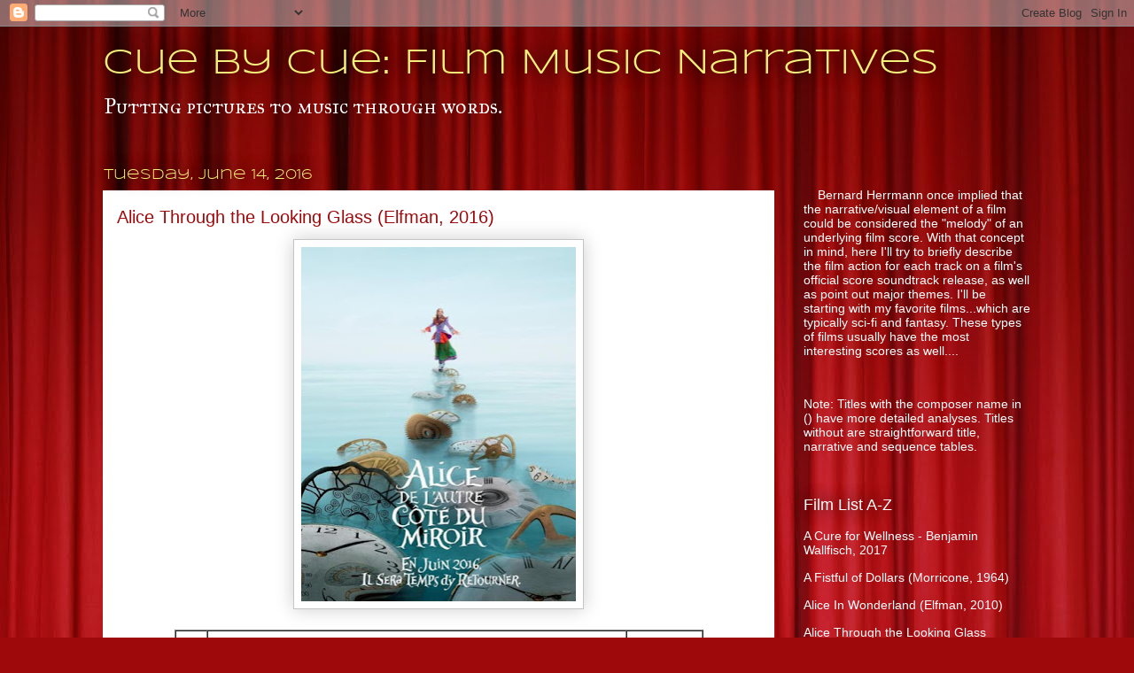

--- FILE ---
content_type: text/html; charset=UTF-8
request_url: https://cuebycue.blogspot.com/2016/06/alice-through-looking-glass-elfman-2016.html
body_size: 25871
content:
<!DOCTYPE html>
<html class='v2' dir='ltr' lang='en'>
<head>
<link href='https://www.blogger.com/static/v1/widgets/335934321-css_bundle_v2.css' rel='stylesheet' type='text/css'/>
<meta content='width=1100' name='viewport'/>
<meta content='text/html; charset=UTF-8' http-equiv='Content-Type'/>
<meta content='blogger' name='generator'/>
<link href='https://cuebycue.blogspot.com/favicon.ico' rel='icon' type='image/x-icon'/>
<link href='https://cuebycue.blogspot.com/2016/06/alice-through-looking-glass-elfman-2016.html' rel='canonical'/>
<link rel="alternate" type="application/atom+xml" title="Cue By Cue: Film Music Narratives - Atom" href="https://cuebycue.blogspot.com/feeds/posts/default" />
<link rel="alternate" type="application/rss+xml" title="Cue By Cue: Film Music Narratives - RSS" href="https://cuebycue.blogspot.com/feeds/posts/default?alt=rss" />
<link rel="service.post" type="application/atom+xml" title="Cue By Cue: Film Music Narratives - Atom" href="https://www.blogger.com/feeds/3272455627730972194/posts/default" />

<link rel="alternate" type="application/atom+xml" title="Cue By Cue: Film Music Narratives - Atom" href="https://cuebycue.blogspot.com/feeds/4025812243762079968/comments/default" />
<!--Can't find substitution for tag [blog.ieCssRetrofitLinks]-->
<link href='https://blogger.googleusercontent.com/img/b/R29vZ2xl/AVvXsEjP-iksjae6tlWyNuRkGA2gzrcU_e0Htf4szvN1ZRvNua8oJQu7jexGKIZwEE3n2h8xMcSvqgHan-8CEL0xqLYK_XxCjLpfTLXVbORsbHwv05TO1JEzCzpfNaMPwYm3paRGdx-Dyagx_u6W/s400/Looking+Glass+ir.jpg' rel='image_src'/>
<meta content='Analysis of Danny Elfman&#39;s 2016 score to "Alice Through the Looking Glass".' name='description'/>
<meta content='https://cuebycue.blogspot.com/2016/06/alice-through-looking-glass-elfman-2016.html' property='og:url'/>
<meta content='Alice Through the Looking Glass (Elfman, 2016)' property='og:title'/>
<meta content='Analysis of Danny Elfman&#39;s 2016 score to &quot;Alice Through the Looking Glass&quot;.' property='og:description'/>
<meta content='https://blogger.googleusercontent.com/img/b/R29vZ2xl/AVvXsEjP-iksjae6tlWyNuRkGA2gzrcU_e0Htf4szvN1ZRvNua8oJQu7jexGKIZwEE3n2h8xMcSvqgHan-8CEL0xqLYK_XxCjLpfTLXVbORsbHwv05TO1JEzCzpfNaMPwYm3paRGdx-Dyagx_u6W/w1200-h630-p-k-no-nu/Looking+Glass+ir.jpg' property='og:image'/>
<title>Cue By Cue: Film Music Narratives: Alice Through the Looking Glass (Elfman, 2016)</title>
<style type='text/css'>@font-face{font-family:'IM Fell Great Primer SC';font-style:normal;font-weight:400;font-display:swap;src:url(//fonts.gstatic.com/s/imfellgreatprimersc/v21/ga6daxBOxyt6sCqz3fjZCTFCTUDMHagsQKdDTIf6D3g.ttf)format('truetype');}@font-face{font-family:'Syncopate';font-style:normal;font-weight:400;font-display:swap;src:url(//fonts.gstatic.com/s/syncopate/v24/pe0sMIuPIYBCpEV5eFdCBfe6.ttf)format('truetype');}</style>
<style id='page-skin-1' type='text/css'><!--
/*
-----------------------------------------------
Blogger Template Style
Name:     Awesome Inc.
Designer: Tina Chen
URL:      tinachen.org
----------------------------------------------- */
/* Content
----------------------------------------------- */
body {
font: normal normal 13px Arial, Tahoma, Helvetica, FreeSans, sans-serif;
color: #000000;
background: #9e090b url(//themes.googleusercontent.com/image?id=1boR97_H6UQaN1T-UDoOA5RZ3VHSD15X6Ah6l4I5cXbUkypGjXGLF-rNXu9nFHI0MIjO2) no-repeat fixed top center /* Credit: i-bob (http://www.istockphoto.com/googleimages.php?id=4311112&platform=blogger) */;
}
html body .content-outer {
min-width: 0;
max-width: 100%;
width: 100%;
}
a:link {
text-decoration: none;
color: #9e090b;
}
a:visited {
text-decoration: none;
color: #9e090b;
}
a:hover {
text-decoration: underline;
color: #9e090b;
}
.body-fauxcolumn-outer .cap-top {
position: absolute;
z-index: 1;
height: 276px;
width: 100%;
background: transparent none repeat-x scroll top left;
_background-image: none;
}
/* Columns
----------------------------------------------- */
.content-inner {
padding: 0;
}
.header-inner .section {
margin: 0 16px;
}
.tabs-inner .section {
margin: 0 16px;
}
.main-inner {
padding-top: 55px;
}
.main-inner .column-center-inner,
.main-inner .column-left-inner,
.main-inner .column-right-inner {
padding: 0 5px;
}
*+html body .main-inner .column-center-inner {
margin-top: -55px;
}
#layout .main-inner .column-center-inner {
margin-top: 0;
}
/* Header
----------------------------------------------- */
.header-outer {
margin: 0 0 15px 0;
background: rgba(0, 0, 0, 0) none repeat scroll 0 0;
}
.Header h1 {
font: normal normal 40px Syncopate;
color: #f3f07c;
text-shadow: 0 0 20px #000000;
}
.Header h1 a {
color: #f3f07c;
}
.Header .description {
font: normal normal 24px IM Fell Great Primer SC;
color: #ffffff;
}
.header-inner .Header .titlewrapper,
.header-inner .Header .descriptionwrapper {
padding-left: 0;
padding-right: 0;
margin-bottom: 0;
}
.header-inner .Header .titlewrapper {
padding-top: 22px;
}
/* Tabs
----------------------------------------------- */
.tabs-outer {
overflow: hidden;
position: relative;
background: #c62c1b url(//www.blogblog.com/1kt/awesomeinc/tabs_gradient_light.png) repeat scroll 0 0;
}
#layout .tabs-outer {
overflow: visible;
}
.tabs-cap-top, .tabs-cap-bottom {
position: absolute;
width: 100%;
border-top: 1px solid #000000;
}
.tabs-cap-bottom {
bottom: 0;
}
.tabs-inner .widget li a {
display: inline-block;
margin: 0;
padding: .6em 1.5em;
font: normal normal 13px Arial, Tahoma, Helvetica, FreeSans, sans-serif;
color: #ffffff;
border-top: 1px solid #000000;
border-bottom: 1px solid #000000;
border-left: 1px solid #000000;
height: 16px;
line-height: 16px;
}
.tabs-inner .widget li:last-child a {
border-right: 1px solid #000000;
}
.tabs-inner .widget li.selected a, .tabs-inner .widget li a:hover {
background: #000000 url(//www.blogblog.com/1kt/awesomeinc/tabs_gradient_light.png) repeat-x scroll 0 -100px;
color: #ffffff;
}
/* Headings
----------------------------------------------- */
h2 {
font: normal normal 18px Arial, Tahoma, Helvetica, FreeSans, sans-serif;
color: #ffffff;
}
/* Widgets
----------------------------------------------- */
.main-inner .section {
margin: 0 27px;
padding: 0;
}
.main-inner .column-left-outer,
.main-inner .column-right-outer {
margin-top: -3.3em;
}
#layout .main-inner .column-left-outer,
#layout .main-inner .column-right-outer {
margin-top: 0;
}
.main-inner .column-left-inner,
.main-inner .column-right-inner {
background: rgba(0, 0, 0, 0) none repeat 0 0;
-moz-box-shadow: 0 0 0 rgba(0, 0, 0, .2);
-webkit-box-shadow: 0 0 0 rgba(0, 0, 0, .2);
-goog-ms-box-shadow: 0 0 0 rgba(0, 0, 0, .2);
box-shadow: 0 0 0 rgba(0, 0, 0, .2);
-moz-border-radius: 0;
-webkit-border-radius: 0;
-goog-ms-border-radius: 0;
border-radius: 0;
}
#layout .main-inner .column-left-inner,
#layout .main-inner .column-right-inner {
margin-top: 0;
}
.sidebar .widget {
font: normal normal 14px Arial, Tahoma, Helvetica, FreeSans, sans-serif;
color: #ffffff;
}
.sidebar .widget a:link {
color: #ffffff;
}
.sidebar .widget a:visited {
color: #f3f07c;
}
.sidebar .widget a:hover {
color: #f3f07c;
}
.sidebar .widget h2 {
text-shadow: 0 0 20px #000000;
}
.main-inner .widget {
background-color: rgba(0, 0, 0, 0);
border: 1px solid rgba(0, 0, 0, 0);
padding: 0 0 15px;
margin: 20px -16px;
-moz-box-shadow: 0 0 0 rgba(0, 0, 0, .2);
-webkit-box-shadow: 0 0 0 rgba(0, 0, 0, .2);
-goog-ms-box-shadow: 0 0 0 rgba(0, 0, 0, .2);
box-shadow: 0 0 0 rgba(0, 0, 0, .2);
-moz-border-radius: 0;
-webkit-border-radius: 0;
-goog-ms-border-radius: 0;
border-radius: 0;
}
.main-inner .widget h2 {
margin: 0 -0;
padding: .6em 0 .5em;
border-bottom: 1px solid rgba(0, 0, 0, 0);
}
.footer-inner .widget h2 {
padding: 0 0 .4em;
border-bottom: 1px solid rgba(0, 0, 0, 0);
}
.main-inner .widget h2 + div, .footer-inner .widget h2 + div {
border-top: 0 solid rgba(0, 0, 0, 0);
padding-top: 8px;
}
.main-inner .widget .widget-content {
margin: 0 -0;
padding: 7px 0 0;
}
.main-inner .widget ul, .main-inner .widget #ArchiveList ul.flat {
margin: -8px -15px 0;
padding: 0;
list-style: none;
}
.main-inner .widget #ArchiveList {
margin: -8px 0 0;
}
.main-inner .widget ul li, .main-inner .widget #ArchiveList ul.flat li {
padding: .5em 15px;
text-indent: 0;
color: #ffffff;
border-top: 0 solid rgba(0, 0, 0, 0);
border-bottom: 1px solid rgba(0, 0, 0, 0);
}
.main-inner .widget #ArchiveList ul li {
padding-top: .25em;
padding-bottom: .25em;
}
.main-inner .widget ul li:first-child, .main-inner .widget #ArchiveList ul.flat li:first-child {
border-top: none;
}
.main-inner .widget ul li:last-child, .main-inner .widget #ArchiveList ul.flat li:last-child {
border-bottom: none;
}
.post-body {
position: relative;
}
.main-inner .widget .post-body ul {
padding: 0 2.5em;
margin: .5em 0;
list-style: disc;
}
.main-inner .widget .post-body ul li {
padding: 0.25em 0;
margin-bottom: .25em;
color: #000000;
border: none;
}
.footer-inner .widget ul {
padding: 0;
list-style: none;
}
.widget .zippy {
color: #ffffff;
}
/* Posts
----------------------------------------------- */
body .main-inner .Blog {
padding: 0;
margin-bottom: 1em;
background-color: transparent;
border: none;
-moz-box-shadow: 0 0 0 rgba(0, 0, 0, 0);
-webkit-box-shadow: 0 0 0 rgba(0, 0, 0, 0);
-goog-ms-box-shadow: 0 0 0 rgba(0, 0, 0, 0);
box-shadow: 0 0 0 rgba(0, 0, 0, 0);
}
.main-inner .section:last-child .Blog:last-child {
padding: 0;
margin-bottom: 1em;
}
.main-inner .widget h2.date-header {
margin: 0 -15px 1px;
padding: 0 0 0 0;
font: normal normal 16px Syncopate;
color: #f3f07c;
background: transparent none no-repeat fixed center center;
border-top: 0 solid rgba(0, 0, 0, 0);
border-bottom: 1px solid rgba(0, 0, 0, 0);
-moz-border-radius-topleft: 0;
-moz-border-radius-topright: 0;
-webkit-border-top-left-radius: 0;
-webkit-border-top-right-radius: 0;
border-top-left-radius: 0;
border-top-right-radius: 0;
position: absolute;
bottom: 100%;
left: 0;
text-shadow: 0 0 20px #000000;
}
.main-inner .widget h2.date-header span {
font: normal normal 16px Syncopate;
display: block;
padding: .5em 15px;
border-left: 0 solid rgba(0, 0, 0, 0);
border-right: 0 solid rgba(0, 0, 0, 0);
}
.date-outer {
position: relative;
margin: 55px 0 20px;
padding: 0 15px;
background-color: #ffffff;
border: 1px solid #ffffff;
-moz-box-shadow: 0 0 0 rgba(0, 0, 0, .2);
-webkit-box-shadow: 0 0 0 rgba(0, 0, 0, .2);
-goog-ms-box-shadow: 0 0 0 rgba(0, 0, 0, .2);
box-shadow: 0 0 0 rgba(0, 0, 0, .2);
-moz-border-radius: 0;
-webkit-border-radius: 0;
-goog-ms-border-radius: 0;
border-radius: 0;
}
.date-outer:first-child {
margin-top: 0;
}
.date-outer:last-child {
margin-bottom: 0;
-moz-border-radius-bottomleft: 0;
-moz-border-radius-bottomright: 0;
-webkit-border-bottom-left-radius: 0;
-webkit-border-bottom-right-radius: 0;
-goog-ms-border-bottom-left-radius: 0;
-goog-ms-border-bottom-right-radius: 0;
border-bottom-left-radius: 0;
border-bottom-right-radius: 0;
}
.date-posts {
margin: 0 -0;
padding: 0 0;
clear: both;
}
.post-outer, .inline-ad {
border-top: 1px solid rgba(0, 0, 0, 0);
margin: 0 -0;
padding: 15px 0;
}
.post-outer {
padding-bottom: 10px;
}
.post-outer:first-child {
padding-top: 10px;
border-top: none;
}
.post-outer:last-child, .inline-ad:last-child {
border-bottom: none;
}
.post-body {
position: relative;
}
.post-body img {
padding: 8px;
background: #ffffff;
border: 1px solid #c4c4c4;
-moz-box-shadow: 0 0 20px rgba(0, 0, 0, .2);
-webkit-box-shadow: 0 0 20px rgba(0, 0, 0, .2);
box-shadow: 0 0 20px rgba(0, 0, 0, .2);
-moz-border-radius: 0;
-webkit-border-radius: 0;
border-radius: 0;
}
h3.post-title, h4 {
font: normal normal 20px Arial, Tahoma, Helvetica, FreeSans, sans-serif;
color: #9e090b;
}
h3.post-title a {
font: normal normal 20px Arial, Tahoma, Helvetica, FreeSans, sans-serif;
color: #9e090b;
}
h3.post-title a:hover {
color: #9e090b;
text-decoration: underline;
}
.post-header {
margin: 0 0 1em;
}
.post-body {
line-height: 1.4;
}
.post-outer h2 {
color: #000000;
}
.post-footer {
margin: 1.5em 0 0;
}
#blog-pager {
padding: 15px;
font-size: 120%;
background-color: #f3f07c;
border: 1px solid rgba(0, 0, 0, 0);
-moz-box-shadow: 0 0 0 rgba(0, 0, 0, .2);
-webkit-box-shadow: 0 0 0 rgba(0, 0, 0, .2);
-goog-ms-box-shadow: 0 0 0 rgba(0, 0, 0, .2);
box-shadow: 0 0 0 rgba(0, 0, 0, .2);
-moz-border-radius: 0;
-webkit-border-radius: 0;
-goog-ms-border-radius: 0;
border-radius: 0;
-moz-border-radius-topleft: 0;
-moz-border-radius-topright: 0;
-webkit-border-top-left-radius: 0;
-webkit-border-top-right-radius: 0;
-goog-ms-border-top-left-radius: 0;
-goog-ms-border-top-right-radius: 0;
border-top-left-radius: 0;
border-top-right-radius-topright: 0;
margin-top: 0;
}
.blog-feeds, .post-feeds {
margin: 1em 0;
text-align: center;
color: #ffffff;
}
.blog-feeds a, .post-feeds a {
color: #c62c1b;
}
.blog-feeds a:visited, .post-feeds a:visited {
color: #f3f07c;
}
.blog-feeds a:hover, .post-feeds a:hover {
color: #f3f07c;
}
.post-outer .comments {
margin-top: 2em;
}
/* Comments
----------------------------------------------- */
.comments .comments-content .icon.blog-author {
background-repeat: no-repeat;
background-image: url([data-uri]);
}
.comments .comments-content .loadmore a {
border-top: 1px solid #000000;
border-bottom: 1px solid #000000;
}
.comments .continue {
border-top: 2px solid #000000;
}
/* Footer
----------------------------------------------- */
.footer-outer {
margin: -0 0 -1px;
padding: 0 0 0;
color: #c62c1b;
overflow: hidden;
}
.footer-fauxborder-left {
border-top: 1px solid rgba(0, 0, 0, 0);
background: #000000 none repeat scroll 0 0;
-moz-box-shadow: 0 0 0 rgba(0, 0, 0, .2);
-webkit-box-shadow: 0 0 0 rgba(0, 0, 0, .2);
-goog-ms-box-shadow: 0 0 0 rgba(0, 0, 0, .2);
box-shadow: 0 0 0 rgba(0, 0, 0, .2);
margin: 0 -0;
}
/* Mobile
----------------------------------------------- */
body.mobile {
background-size: auto;
}
.mobile .body-fauxcolumn-outer {
background: transparent none repeat scroll top left;
}
*+html body.mobile .main-inner .column-center-inner {
margin-top: 0;
}
.mobile .main-inner .widget {
padding: 0 0 15px;
}
.mobile .main-inner .widget h2 + div,
.mobile .footer-inner .widget h2 + div {
border-top: none;
padding-top: 0;
}
.mobile .footer-inner .widget h2 {
padding: 0.5em 0;
border-bottom: none;
}
.mobile .main-inner .widget .widget-content {
margin: 0;
padding: 7px 0 0;
}
.mobile .main-inner .widget ul,
.mobile .main-inner .widget #ArchiveList ul.flat {
margin: 0 -15px 0;
}
.mobile .main-inner .widget h2.date-header {
left: 0;
}
.mobile .date-header span {
padding: 0.4em 0;
}
.mobile .date-outer:first-child {
margin-bottom: 0;
border: 1px solid #ffffff;
-moz-border-radius-topleft: 0;
-moz-border-radius-topright: 0;
-webkit-border-top-left-radius: 0;
-webkit-border-top-right-radius: 0;
-goog-ms-border-top-left-radius: 0;
-goog-ms-border-top-right-radius: 0;
border-top-left-radius: 0;
border-top-right-radius: 0;
}
.mobile .date-outer {
border-color: #ffffff;
border-width: 0 1px 1px;
}
.mobile .date-outer:last-child {
margin-bottom: 0;
}
.mobile .main-inner {
padding: 0;
}
.mobile .header-inner .section {
margin: 0;
}
.mobile .post-outer, .mobile .inline-ad {
padding: 5px 0;
}
.mobile .tabs-inner .section {
margin: 0 10px;
}
.mobile .main-inner .widget h2 {
margin: 0;
padding: 0;
}
.mobile .main-inner .widget h2.date-header span {
padding: 0;
}
.mobile .main-inner .widget .widget-content {
margin: 0;
padding: 7px 0 0;
}
.mobile #blog-pager {
border: 1px solid transparent;
background: #000000 none repeat scroll 0 0;
}
.mobile .main-inner .column-left-inner,
.mobile .main-inner .column-right-inner {
background: rgba(0, 0, 0, 0) none repeat 0 0;
-moz-box-shadow: none;
-webkit-box-shadow: none;
-goog-ms-box-shadow: none;
box-shadow: none;
}
.mobile .date-posts {
margin: 0;
padding: 0;
}
.mobile .footer-fauxborder-left {
margin: 0;
border-top: inherit;
}
.mobile .main-inner .section:last-child .Blog:last-child {
margin-bottom: 0;
}
.mobile-index-contents {
color: #000000;
}
.mobile .mobile-link-button {
background: #9e090b url(//www.blogblog.com/1kt/awesomeinc/tabs_gradient_light.png) repeat scroll 0 0;
}
.mobile-link-button a:link, .mobile-link-button a:visited {
color: #ffffff;
}
.mobile .tabs-inner .PageList .widget-content {
background: transparent;
border-top: 1px solid;
border-color: #000000;
color: #ffffff;
}
.mobile .tabs-inner .PageList .widget-content .pagelist-arrow {
border-left: 1px solid #000000;
}

--></style>
<style id='template-skin-1' type='text/css'><!--
body {
min-width: 1080px;
}
.content-outer, .content-fauxcolumn-outer, .region-inner {
min-width: 1080px;
max-width: 1080px;
_width: 1080px;
}
.main-inner .columns {
padding-left: 0px;
padding-right: 290px;
}
.main-inner .fauxcolumn-center-outer {
left: 0px;
right: 290px;
/* IE6 does not respect left and right together */
_width: expression(this.parentNode.offsetWidth -
parseInt("0px") -
parseInt("290px") + 'px');
}
.main-inner .fauxcolumn-left-outer {
width: 0px;
}
.main-inner .fauxcolumn-right-outer {
width: 290px;
}
.main-inner .column-left-outer {
width: 0px;
right: 100%;
margin-left: -0px;
}
.main-inner .column-right-outer {
width: 290px;
margin-right: -290px;
}
#layout {
min-width: 0;
}
#layout .content-outer {
min-width: 0;
width: 800px;
}
#layout .region-inner {
min-width: 0;
width: auto;
}
body#layout div.add_widget {
padding: 8px;
}
body#layout div.add_widget a {
margin-left: 32px;
}
--></style>
<style>
    body {background-image:url(\/\/themes.googleusercontent.com\/image?id=1boR97_H6UQaN1T-UDoOA5RZ3VHSD15X6Ah6l4I5cXbUkypGjXGLF-rNXu9nFHI0MIjO2);}
    
@media (max-width: 200px) { body {background-image:url(\/\/themes.googleusercontent.com\/image?id=1boR97_H6UQaN1T-UDoOA5RZ3VHSD15X6Ah6l4I5cXbUkypGjXGLF-rNXu9nFHI0MIjO2&options=w200);}}
@media (max-width: 400px) and (min-width: 201px) { body {background-image:url(\/\/themes.googleusercontent.com\/image?id=1boR97_H6UQaN1T-UDoOA5RZ3VHSD15X6Ah6l4I5cXbUkypGjXGLF-rNXu9nFHI0MIjO2&options=w400);}}
@media (max-width: 800px) and (min-width: 401px) { body {background-image:url(\/\/themes.googleusercontent.com\/image?id=1boR97_H6UQaN1T-UDoOA5RZ3VHSD15X6Ah6l4I5cXbUkypGjXGLF-rNXu9nFHI0MIjO2&options=w800);}}
@media (max-width: 1200px) and (min-width: 801px) { body {background-image:url(\/\/themes.googleusercontent.com\/image?id=1boR97_H6UQaN1T-UDoOA5RZ3VHSD15X6Ah6l4I5cXbUkypGjXGLF-rNXu9nFHI0MIjO2&options=w1200);}}
/* Last tag covers anything over one higher than the previous max-size cap. */
@media (min-width: 1201px) { body {background-image:url(\/\/themes.googleusercontent.com\/image?id=1boR97_H6UQaN1T-UDoOA5RZ3VHSD15X6Ah6l4I5cXbUkypGjXGLF-rNXu9nFHI0MIjO2&options=w1600);}}
  </style>
<link href='https://www.blogger.com/dyn-css/authorization.css?targetBlogID=3272455627730972194&amp;zx=ebbdf99b-5632-4325-90d3-52a1d336a230' media='none' onload='if(media!=&#39;all&#39;)media=&#39;all&#39;' rel='stylesheet'/><noscript><link href='https://www.blogger.com/dyn-css/authorization.css?targetBlogID=3272455627730972194&amp;zx=ebbdf99b-5632-4325-90d3-52a1d336a230' rel='stylesheet'/></noscript>
<meta name='google-adsense-platform-account' content='ca-host-pub-1556223355139109'/>
<meta name='google-adsense-platform-domain' content='blogspot.com'/>

</head>
<body class='loading variant-icy'>
<div class='navbar section' id='navbar' name='Navbar'><div class='widget Navbar' data-version='1' id='Navbar1'><script type="text/javascript">
    function setAttributeOnload(object, attribute, val) {
      if(window.addEventListener) {
        window.addEventListener('load',
          function(){ object[attribute] = val; }, false);
      } else {
        window.attachEvent('onload', function(){ object[attribute] = val; });
      }
    }
  </script>
<div id="navbar-iframe-container"></div>
<script type="text/javascript" src="https://apis.google.com/js/platform.js"></script>
<script type="text/javascript">
      gapi.load("gapi.iframes:gapi.iframes.style.bubble", function() {
        if (gapi.iframes && gapi.iframes.getContext) {
          gapi.iframes.getContext().openChild({
              url: 'https://www.blogger.com/navbar/3272455627730972194?po\x3d4025812243762079968\x26origin\x3dhttps://cuebycue.blogspot.com',
              where: document.getElementById("navbar-iframe-container"),
              id: "navbar-iframe"
          });
        }
      });
    </script><script type="text/javascript">
(function() {
var script = document.createElement('script');
script.type = 'text/javascript';
script.src = '//pagead2.googlesyndication.com/pagead/js/google_top_exp.js';
var head = document.getElementsByTagName('head')[0];
if (head) {
head.appendChild(script);
}})();
</script>
</div></div>
<div class='body-fauxcolumns'>
<div class='fauxcolumn-outer body-fauxcolumn-outer'>
<div class='cap-top'>
<div class='cap-left'></div>
<div class='cap-right'></div>
</div>
<div class='fauxborder-left'>
<div class='fauxborder-right'></div>
<div class='fauxcolumn-inner'>
</div>
</div>
<div class='cap-bottom'>
<div class='cap-left'></div>
<div class='cap-right'></div>
</div>
</div>
</div>
<div class='content'>
<div class='content-fauxcolumns'>
<div class='fauxcolumn-outer content-fauxcolumn-outer'>
<div class='cap-top'>
<div class='cap-left'></div>
<div class='cap-right'></div>
</div>
<div class='fauxborder-left'>
<div class='fauxborder-right'></div>
<div class='fauxcolumn-inner'>
</div>
</div>
<div class='cap-bottom'>
<div class='cap-left'></div>
<div class='cap-right'></div>
</div>
</div>
</div>
<div class='content-outer'>
<div class='content-cap-top cap-top'>
<div class='cap-left'></div>
<div class='cap-right'></div>
</div>
<div class='fauxborder-left content-fauxborder-left'>
<div class='fauxborder-right content-fauxborder-right'></div>
<div class='content-inner'>
<header>
<div class='header-outer'>
<div class='header-cap-top cap-top'>
<div class='cap-left'></div>
<div class='cap-right'></div>
</div>
<div class='fauxborder-left header-fauxborder-left'>
<div class='fauxborder-right header-fauxborder-right'></div>
<div class='region-inner header-inner'>
<div class='header section' id='header' name='Header'><div class='widget Header' data-version='1' id='Header1'>
<div id='header-inner'>
<div class='titlewrapper'>
<h1 class='title'>
<a href='https://cuebycue.blogspot.com/'>
Cue By Cue: Film Music Narratives
</a>
</h1>
</div>
<div class='descriptionwrapper'>
<p class='description'><span>Putting pictures to music through words.</span></p>
</div>
</div>
</div></div>
</div>
</div>
<div class='header-cap-bottom cap-bottom'>
<div class='cap-left'></div>
<div class='cap-right'></div>
</div>
</div>
</header>
<div class='tabs-outer'>
<div class='tabs-cap-top cap-top'>
<div class='cap-left'></div>
<div class='cap-right'></div>
</div>
<div class='fauxborder-left tabs-fauxborder-left'>
<div class='fauxborder-right tabs-fauxborder-right'></div>
<div class='region-inner tabs-inner'>
<div class='tabs no-items section' id='crosscol' name='Cross-Column'></div>
<div class='tabs no-items section' id='crosscol-overflow' name='Cross-Column 2'></div>
</div>
</div>
<div class='tabs-cap-bottom cap-bottom'>
<div class='cap-left'></div>
<div class='cap-right'></div>
</div>
</div>
<div class='main-outer'>
<div class='main-cap-top cap-top'>
<div class='cap-left'></div>
<div class='cap-right'></div>
</div>
<div class='fauxborder-left main-fauxborder-left'>
<div class='fauxborder-right main-fauxborder-right'></div>
<div class='region-inner main-inner'>
<div class='columns fauxcolumns'>
<div class='fauxcolumn-outer fauxcolumn-center-outer'>
<div class='cap-top'>
<div class='cap-left'></div>
<div class='cap-right'></div>
</div>
<div class='fauxborder-left'>
<div class='fauxborder-right'></div>
<div class='fauxcolumn-inner'>
</div>
</div>
<div class='cap-bottom'>
<div class='cap-left'></div>
<div class='cap-right'></div>
</div>
</div>
<div class='fauxcolumn-outer fauxcolumn-left-outer'>
<div class='cap-top'>
<div class='cap-left'></div>
<div class='cap-right'></div>
</div>
<div class='fauxborder-left'>
<div class='fauxborder-right'></div>
<div class='fauxcolumn-inner'>
</div>
</div>
<div class='cap-bottom'>
<div class='cap-left'></div>
<div class='cap-right'></div>
</div>
</div>
<div class='fauxcolumn-outer fauxcolumn-right-outer'>
<div class='cap-top'>
<div class='cap-left'></div>
<div class='cap-right'></div>
</div>
<div class='fauxborder-left'>
<div class='fauxborder-right'></div>
<div class='fauxcolumn-inner'>
</div>
</div>
<div class='cap-bottom'>
<div class='cap-left'></div>
<div class='cap-right'></div>
</div>
</div>
<!-- corrects IE6 width calculation -->
<div class='columns-inner'>
<div class='column-center-outer'>
<div class='column-center-inner'>
<div class='main section' id='main' name='Main'><div class='widget Blog' data-version='1' id='Blog1'>
<div class='blog-posts hfeed'>

          <div class="date-outer">
        
<h2 class='date-header'><span>Tuesday, June 14, 2016</span></h2>

          <div class="date-posts">
        
<div class='post-outer'>
<div class='post hentry uncustomized-post-template' itemprop='blogPost' itemscope='itemscope' itemtype='http://schema.org/BlogPosting'>
<meta content='https://blogger.googleusercontent.com/img/b/R29vZ2xl/AVvXsEjP-iksjae6tlWyNuRkGA2gzrcU_e0Htf4szvN1ZRvNua8oJQu7jexGKIZwEE3n2h8xMcSvqgHan-8CEL0xqLYK_XxCjLpfTLXVbORsbHwv05TO1JEzCzpfNaMPwYm3paRGdx-Dyagx_u6W/s400/Looking+Glass+ir.jpg' itemprop='image_url'/>
<meta content='3272455627730972194' itemprop='blogId'/>
<meta content='4025812243762079968' itemprop='postId'/>
<a name='4025812243762079968'></a>
<h3 class='post-title entry-title' itemprop='name'>
Alice Through the Looking Glass (Elfman, 2016)
</h3>
<div class='post-header'>
<div class='post-header-line-1'></div>
</div>
<div class='post-body entry-content' id='post-body-4025812243762079968' itemprop='articleBody'>
<div class="separator" style="clear: both; text-align: center;">
<a href="https://blogger.googleusercontent.com/img/b/R29vZ2xl/AVvXsEjP-iksjae6tlWyNuRkGA2gzrcU_e0Htf4szvN1ZRvNua8oJQu7jexGKIZwEE3n2h8xMcSvqgHan-8CEL0xqLYK_XxCjLpfTLXVbORsbHwv05TO1JEzCzpfNaMPwYm3paRGdx-Dyagx_u6W/s1600/Looking+Glass+ir.jpg" imageanchor="1" style="margin-left: 1em; margin-right: 1em;"><img border="0" height="400" src="https://blogger.googleusercontent.com/img/b/R29vZ2xl/AVvXsEjP-iksjae6tlWyNuRkGA2gzrcU_e0Htf4szvN1ZRvNua8oJQu7jexGKIZwEE3n2h8xMcSvqgHan-8CEL0xqLYK_XxCjLpfTLXVbORsbHwv05TO1JEzCzpfNaMPwYm3paRGdx-Dyagx_u6W/s400/Looking+Glass+ir.jpg" width="310" /></a></div>
<div style="text-align: center;">
<br /></div>
<table border="1" cellpadding="5" cellspacing="0" style="margin-left: auto; margin-right: auto; text-align: left; width: 597px;"><colgroup><col style="mso-width-alt: 987; mso-width-source: userset; width: 20pt;" width="27"></col>
 <col style="mso-width-alt: 17956; mso-width-source: userset; width: 368pt;" width="491"></col>
 <col style="mso-width-alt: 2889; mso-width-source: userset; width: 59pt;" width="79"></col>
 </colgroup><tbody>
<tr height="40" style="height: 30.0pt;">
  <td height="40" style="height: 30pt; text-align: center; width: 20pt;" width="27"><b>Trk</b></td>
  <td class="xl65" style="width: 368pt;" width="491"><b>Title,</b><br />
<b>Narrative</b></td>
  <td class="xl66" style="text-align: center; width: 59pt;" width="79"><b>Film</b><br />
<b>Sequence</b></td>
 </tr>
<tr height="20" style="height: 15.0pt;">
  <td height="20" style="height: 15pt; text-align: center;">1</td>
  <td>Alice (Suite)</td>
  <td class="xl67" style="padding-bottom: 0in; padding-top: 0in; text-align: center;">(1)</td>
 </tr>
<tr height="20" style="height: 15.0pt;">
  <td height="20" style="height: 15pt; text-align: center;">2</td>
  <td>Saving The Ship (Escaping Pirates in Storm)</td>
  <td class="xl67" style="padding-bottom: 0in; padding-top: 0in; text-align: center;">2</td>
 </tr>
<tr height="20" style="height: 15.0pt;">
  <td height="20" style="height: 15pt; text-align: center;">3</td>
  <td>Watching Time (Seconds, Time's Duty 0:48, Meets Alice 3:00, Grandclock of
  Time 4:43)</td>
  <td class="xl67" style="padding-bottom: 0in; padding-top: 0in; text-align: center;">9</td>
 </tr>
<tr height="20" style="height: 15.0pt;">
  <td height="20" style="height: 15pt; text-align: center;">4</td>
  <td>Looking Glass (Finding Mirror, Transfer 2:31, Chessmen)</td>
  <td class="xl67" style="padding-bottom: 0in; padding-top: 0in; text-align: center;">3</td>
 </tr>
<tr height="20" style="height: 15.0pt;">
  <td height="20" style="height: 15pt; text-align: center;">5</td>
  <td>To The Rescue (Chessmen Try to Fix Humpty Dumpty, Into Thin Air)</td>
  <td class="xl67" style="padding-bottom: 0in; padding-top: 0in; text-align: center;">4</td>
 </tr>
<tr height="20" style="height: 15.0pt;">
  <td height="20" style="height: 15pt; text-align: center;">6</td>
  <td>Hatter House (Hatter's Family Claim, Alice's Skepticism 1:56, Ejected)</td>
  <td class="xl67" style="padding-bottom: 0in; padding-top: 0in; text-align: center;">6</td>
 </tr>
<tr height="20" style="height: 15.0pt;">
  <td height="20" style="height: 15pt; text-align: center;">7</td>
  <td>Red Queen (RQ Visits Time's Castle, RQ Captures Time at Her Camp 0:24,
  Alice to RQ Camp 1:25)</td>
  <td class="xl67" style="padding-bottom: 0in; padding-top: 0in; text-align: center;">20</td>
 </tr>
<tr height="20" style="height: 15.0pt;">
  <td height="20" style="height: 15pt; text-align: center;">8</td>
  <td>Chronosphere (RQ Whines to Time, Alice Grabs Chronosphere, Alice Escapes
  1:55)</td>
  <td class="xl67" style="padding-bottom: 0in; padding-top: 0in; text-align: center;">11</td>
 </tr>
<tr height="20" style="height: 15.0pt;">
  <td height="20" style="height: 15pt; text-align: center;">9</td>
  <td>Warning Hightopps (Hatter's Sad Past w father)</td>
  <td class="xl67" style="padding-bottom: 0in; padding-top: 0in; text-align: center;">13</td>
 </tr>
<tr height="20" style="height: 15.0pt;">
  <td height="20" style="height: 15pt; text-align: center;">10</td>
  <td>Tea Time Forever (Offended Time Puts Spell on Hatter's Tea Party)</td>
  <td class="xl67" style="padding-bottom: 0in; padding-top: 0in; text-align: center;">15</td>
 </tr>
<tr height="20" style="height: 15.0pt;">
  <td height="20" style="height: 15pt; text-align: center;">11</td>
  <td>Oceans Of Time (Seas of Time Using the Chronosphere)</td>
  <td class="xl67" style="padding-bottom: 0in; padding-top: 0in; text-align: center;">12</td>
 </tr>
<tr height="20" style="height: 15.0pt;">
  <td height="20" style="height: 15pt; text-align: center;">12</td>
  <td>Hat Heartbreak (Father Rejects Young Hatter's Gift, WQ Frames RW 1:45)</td>
  <td class="xl67" style="padding-bottom: 0in; padding-top: 0in; text-align: center;">14</td>
 </tr>
<tr height="20" style="height: 15.0pt;">
  <td height="20" style="height: 15pt; text-align: center;">13</td>
  <td>Asylum Escape (Alice Escapes Hospital, Returns, Sees Hatter Fam Captured
  by RQ 1:19)</td>
  <td class="xl67" style="padding-bottom: 0in; padding-top: 0in; text-align: center;">18</td>
 </tr>
<tr height="20" style="height: 15.0pt;">
  <td height="20" style="height: 15pt; text-align: center;">14</td>
  <td>Hatter's Deathbed (Weak Hatter, Good News Re-Energizes 1:29, RQ Taunts
  Ants 2:52)</td>
  <td class="xl67" style="padding-bottom: 0in; padding-top: 0in; text-align: center;">19</td>
 </tr>
<tr height="20" style="height: 15.0pt;">
  <td height="20" style="height: 15pt; text-align: center;">15</td>
  <td>Finding The Family (Searching for Fam at RQ Camp, RQ Grabs Chronosphere
  1:23)</td>
  <td class="xl67" style="padding-bottom: 0in; padding-top: 0in; text-align: center;">21</td>
 </tr>
<tr height="20" style="height: 15.0pt;">
  <td height="20" style="height: 15pt; text-align: center;">16</td>
  <td>Time Is Up (Rust Spreads, Alice Flees in Chronosphere to Try and Save
  Time)</td>
  <td class="xl67" style="padding-bottom: 0in; padding-top: 0in; text-align: center;">22</td>
 </tr>
<tr height="20" style="height: 15.0pt;">
  <td height="20" style="height: 15pt; text-align: center;">17</td>
  <td>World's End (Chronosphere Restored, Unrusting, Back to Work 1:22, Friends
  Reunited)</td>
  <td class="xl67" style="padding-bottom: 0in; padding-top: 0in; text-align: center;">23</td>
 </tr>
<tr height="20" style="height: 15.0pt;">
  <td height="20" style="height: 15pt; text-align: center;">18</td>
  <td>Truth (WQ and RQ Make Peace, Hatter &amp; Fam Reunited 1:24, Alice
  Apologizes to Time)</td>
  <td class="xl67" style="padding-bottom: 0in; padding-top: 0in; text-align: center;">24</td>
 </tr>
<tr height="20" style="height: 15.0pt;">
  <td height="20" style="height: 15pt; text-align: center;">19</td>
  <td>Goodbye Alice (Goodbye Hatter, Back to Mother)</td>
  <td class="xl67" style="padding-bottom: 0in; padding-top: 0in; text-align: center;">25</td>
 </tr>
<tr height="20" style="height: 15.0pt;">
  <td height="20" style="height: 15pt; text-align: center;">20</td>
  <td>Kingsleigh &amp; Kingsleigh (A New Ship's Journey)</td>
  <td class="xl67" style="padding-bottom: 0in; padding-top: 0in; text-align: center;">26</td>
 </tr>
<tr height="20" style="height: 15.0pt;">
  <td height="20" style="height: 15pt; text-align: center;">21</td>
  <td>Seconds Song (End Stinger)</td>
  <td class="xl67" style="padding-bottom: 0in; padding-top: 0in; text-align: center;">28</td>
 </tr>
<tr height="20" style="height: 15.0pt;">
  <td height="20" style="height: 15pt; text-align: center;">22</td>
  <td>Friends United (The Problem w the Hatter)</td>
  <td class="xl67" style="padding-bottom: 0in; padding-top: 0in; text-align: center;">5</td>
 </tr>
<tr height="20" style="height: 15.0pt;">
  <td height="20" style="height: 15pt; text-align: center;">23</td>
  <td>Time's Castle (Leaping Clock Hand)</td>
  <td class="xl67" style="padding-bottom: 0in; padding-top: 0in; text-align: center;">8</td>
 </tr>
<tr height="20" style="height: 15.0pt;">
  <td height="20" style="height: 15pt; text-align: center;">24</td>
  <td>Seconds (Time Introduces)</td>
  <td class="xl67" style="padding-bottom: 0in; padding-top: 0in; text-align: center;">10</td>
 </tr>
<tr height="20" style="height: 15.0pt;">
  <td height="20" style="height: 15pt; text-align: center;">25</td>
  <td>Clock Shop (Time Catches Alice in Clock Store, Alice Escapes to Asylum
  1:21)</td>
  <td class="xl67" style="padding-bottom: 0in; padding-top: 0in; text-align: center;">17</td>
 </tr>
<tr height="20" style="height: 15.0pt;">
  <td height="20" style="height: 15pt; text-align: center;">26</td>
  <td>They're Alive (Upset Young RQ Hits Head, Hatter Family Apparently
  Survived 1:30)</td>
  <td class="xl67" style="padding-bottom: 0in; padding-top: 0in; text-align: center;">16</td>
 </tr>
<tr height="20" style="height: 15.0pt;">
  <td height="20" style="height: 15pt; text-align: center;">27</td>
  <td>Story Of Time (WQ Plan to Save Hatter, Journey to Time's Castle 1:53)</td>
  <td class="xl67" style="padding-bottom: 0in; padding-top: 0in; text-align: center;">7</td>
 </tr>
<tr height="20" style="height: 15.0pt;">
  <td height="20" style="height: 15pt; text-align: center;">28</td>
  <td>Just Like Fire (Pink, End Credit)</td>
  <td class="xl67" style="padding-bottom: 0in; padding-top: 0in; text-align: center;">27</td>
 </tr>
</tbody></table>
<div style="text-align: center;">
<br /></div>
&nbsp; &nbsp;&nbsp; One of Danny Elfman's best themes came from his collaboration with Tim Burton on 2010's <a href="http://cuebycue.blogspot.com/2016/02/alice-in-wonderland-elfman-2010.html" target="_blank">"Alice in Wonderland"</a>.&nbsp; In 2016, Elfman scored the James Bobin-directed sequel, further expanding upon his Alice themes and adding new themes for the character "Time" and the Hatter's family (the Hightopps). &nbsp;In this story, Alice returns to Underland to find that the Hatter is looking for his lost family, but no one believes his claim that they are still alive. &nbsp;Alice steals a Chronosphere (time travel ship) from Time's castle and tries to save the Hatter's family in different time periods. &nbsp;She eventually deducts that the Hightopps are actually still alive and held captive by the Red Queen. &nbsp;In the end, the Red Queen almost causes an Underland armageddon by abusing the Chronosphere, but Alice saves the day. &nbsp;Along the way of this twisty tale, the backstory behind the White Queen and the Red Queen is explored as well. <br />
<br />
<div class="separator" style="clear: both; text-align: center;">
<a href="https://blogger.googleusercontent.com/img/b/R29vZ2xl/AVvXsEhHywehv2jm27cVFQFJqFTT_HR9diJPZ05aE5jnUrG2hgw3WgsgXI8L1xb10e_0NY9vDS3m0UW6NsjeXuD-suqloTA1YuM8K9_30tNqBbPBHet2P8lZBwSULxBLe_WuRFHLDVdb0oztmvwL/s1600/Looking+Glass+06.jpg" imageanchor="1" style="clear: right; float: right; margin-bottom: 1em; margin-left: 1em;"><img border="0" height="400" src="https://blogger.googleusercontent.com/img/b/R29vZ2xl/AVvXsEhHywehv2jm27cVFQFJqFTT_HR9diJPZ05aE5jnUrG2hgw3WgsgXI8L1xb10e_0NY9vDS3m0UW6NsjeXuD-suqloTA1YuM8K9_30tNqBbPBHet2P8lZBwSULxBLe_WuRFHLDVdb0oztmvwL/s400/Looking+Glass+06.jpg" width="270" /></a></div>
&nbsp; &nbsp; &nbsp;In "Looking Glass", Elfman uses the established Alice themes in a slightly different way than in the first film. &nbsp;The previous film's main <b>Alice theme</b> elements (verse melody, rising harmony and/or 6/8 rhythmic motif) here become more like parts of a "hero" theme, and the <b>Little Alice theme</b> becomes the main Alice "character" theme. &nbsp;In general, the Little Alice theme is used much more often here, and sometimes used in combination with fragments of the Alice hero theme. &nbsp;Additionally, the Hatter's new theme is revealed to be a variation of the bridge in Alice's original main theme. &nbsp;Naturally the <b>Red Queen, Mystery motif (Cheshire Cat theme) </b>and <b>Proposal themes </b>also make a return here, with the Proposal theme becoming more of a "friendship" theme than a future-marriage-related theme.<br />
<br />
<div class="separator" style="clear: both; text-align: center;">
<a href="https://blogger.googleusercontent.com/img/b/R29vZ2xl/AVvXsEif41hHIY1AqXD42ti6XuBwAINO3qW105WH-k4mfFbFGxuVhnzjiU4FbLxz_N8UuR1xAMUmdTqG9Ja_Bgb68vLwQCjFTFKgR0R489caMiY7rB6U2wILB3UFTHI7ZeG0Xi82gG9q1IjhJO9-/s1600/Looking+Glass+5.jpg" imageanchor="1" style="clear: left; float: left; margin-bottom: 1em; margin-right: 1em;"><img border="0" height="400" src="https://blogger.googleusercontent.com/img/b/R29vZ2xl/AVvXsEif41hHIY1AqXD42ti6XuBwAINO3qW105WH-k4mfFbFGxuVhnzjiU4FbLxz_N8UuR1xAMUmdTqG9Ja_Bgb68vLwQCjFTFKgR0R489caMiY7rB6U2wILB3UFTHI7ZeG0Xi82gG9q1IjhJO9-/s400/Looking+Glass+5.jpg" width="273" /></a></div>
&nbsp; &nbsp; &nbsp;Most of the returning themes for Alice are presented in the overture track, "Alice" (sort of a "previous episode" synopsis), and the new themes get slowly introduced throughout the remainder of the score:<br />
<ul>
<li><b>Time theme:</b> motif based on 2 rising notes rising followed by 3 rising notes, then developing, first appears at 1:04 in "Watching Time". &nbsp;This theme often has a "tic-toc" supporting structure, and this motif also occurs elsewhere.</li>
<li><b>Time March: </b>lurching, syncopated low theme in 1 and 2-note figures in a rising-falling shape, first appears at 1:15 in "Story of Time", somewhat related <a href="https://youtu.be/-LSxpxjMQ9c?t=1m12s" target="_blank">Prokofiev's "Montague theme"</a>.</li>
<li><b>Hightopp theme:</b> 7-note theme opening on 3 rising notes, and then zig-zagging into further shapes, presented clearly in the beginning of "Warning Hightopps".</li>
<li><b>Hatter theme:</b> normally lilting (1:24 in "Truth"), but often in a troubled variation in most of the film, derived from the bridge of "Alice's Theme" from the first film.</li>
</ul>
<div class="separator" style="clear: both; text-align: center;">
</div>
<u>Detailed Film Order Breakdown</u><br />
&nbsp; &nbsp;&nbsp; The table below lists the tracks in chronological order (although the opening section of track 7, "The Red Queen", should really be right after "The Seconds"). &nbsp; The Alice themes (hero and character) are threaded throughout the score and I mention when they occur usually, but, &nbsp;just as in my post for the first film, not for every occurrence (since it's present in every track essentially).<br />
<div style="text-align: center;">
&nbsp;
 </div>
<table bgcolor="#e2d0e2" border="1" cellpadding="6" cellspacing="0" style="margin-left: auto; margin-right: auto; text-align: left; width: 718px;"><colgroup><col style="mso-width-alt: 1097; mso-width-source: userset; width: 23pt;" width="30"></col>
 <col style="mso-width-alt: 1499; mso-width-source: userset; width: 31pt;" width="41"></col>
 <col style="mso-width-alt: 3364; mso-width-source: userset; width: 69pt;" width="92"></col>
 <col style="mso-width-alt: 20297; mso-width-source: userset; width: 416pt;" width="555"></col>
 </colgroup><tbody>
<tr bgcolor="#cce6ff" height="13" style="height: 9.95pt; mso-height-source: userset;">
  <td height="13" style="height: 9.95pt; text-align: center; width: 23pt;" width="30"><b>Trk</b></td>
  <td style="text-align: center; width: 31pt;" width="41"><b>Dur</b></td>
  <td style="text-align: center; width: 69pt;" width="92"><b>Title</b></td>
  <td class="xl66" style="width: 416pt;" width="555"><b>Film Sequence</b></td>
 </tr>
<tr height="13" style="height: 9.95pt; mso-height-source: userset;">
  <td class="xl63" height="13" style="height: 9.95pt; text-align: center; width: 23pt;" width="30">1</td>
  <td class="xl65" style="text-align: center; width: 31pt;" width="41">6:35</td>
  <td class="xl64" style="text-align: center; width: 69pt;" width="92"><b>Alice</b></td>
  <td class="xl66" style="width: 416pt;" width="555">(Not used in the film, but works nicely as an album overture.)<br />
<b>0:00:</b> Opening Alice string rhythm and rising choir harmony.<br />
<b>0:32:</b> Alice theme 1st verse with timpani, bass pulses, brass fanfares.<br />
<b>1:08:</b>&nbsp;Alice theme&nbsp;2nd verse with percussion and winds developed.<br />
<b>1:40:</b> Bridge (Hatter theme): high metallic percussion enters, brass ornaments, timpani.<br />
<b>2:20:</b>&nbsp;Alice theme&nbsp;featuring solo boys voice.<br />
<b>2:46:</b> Little Alice theme.<br />
<b>3:09: </b>Little Alice development with&nbsp;Alice theme&nbsp;in solo voices.<br />
<b>4:04:</b> Proposal theme and development.<br />
<b>5:13:</b>&nbsp;Alice theme&nbsp;featuring solo boys voice.<br />
<b>5:29:</b> Bridge (Hatter theme) featured on choir, developed into a dialogue with Alice theme, ending in rising choir harmony.</td>
 </tr>
<tr height="13" style="height: 9.95pt; mso-height-source: userset;">
  <td class="xl63" height="13" style="height: 9.95pt; text-align: center; width: 23pt;" width="30">2</td>
  <td class="xl65" style="text-align: center; width: 31pt;" width="41">3:40</td>
  <td class="xl64" style="text-align: center; width: 69pt;" width="92"><b>Saving the Ship</b></td>
  <td class="xl66" style="width: 416pt;" width="555"><b>0:00:</b> Opening image of Cheshire Cat
  over rainy seas (Mystery motif in sliding strings).<span style="mso-spacerun: yes;">&nbsp; </span>Alice's ship "The Wonder" is
  pursued by pirate ships (ends with Alice theme in high winds).<span style="mso-spacerun: yes;">&nbsp;&nbsp;</span><br />
<b>1:05:</b> Alice spies
  shallow water (string/drum accents).<span style="mso-spacerun: yes;">&nbsp; </span>She orders the crew to open sails and tilt the ship in order to make the passage (Little Alice variation in brass).<br />
<b>1:44:</b> The ship takes damage from the pirates' cannons. &nbsp;The ship begins tilting but requires Alice's personal intervention.<br />
<b>2:33:</b> The ship tilts just in time (Little Alice theme).<span style="mso-spacerun: yes;">&nbsp; </span>Her ship makes it (Alice, &nbsp;Little Alice theme).<br />
<b>3:15: </b>The pursuing pirate ships soon run aground (Little Alice theme).</td>
 </tr>
<tr height="13" style="height: 9.95pt; mso-height-source: userset;">
  <td class="xl63" height="13" style="height: 9.95pt; text-align: center; width: 23pt;" width="30">4</td>
  <td class="xl65" style="text-align: center; width: 31pt;" width="41">3:30</td>
  <td class="xl64" style="text-align: center; width: 69pt;" width="92"><b>Looking Glass</b></td>
  <td class="xl66" style="width: 416pt;" width="555"><b>0:00: </b>Alice and her mother argue (Little Alice theme in cello, celeste, horns, etc).<span style="mso-spacerun: yes;">&nbsp; </span>Absolem appears as a butterfly and Alice
  follows him to a room with a mirror&nbsp;(Alice rhythm).<span style="mso-spacerun: yes;">&nbsp;
  </span>She finds that her hand can go through it&nbsp;(Alice theme).<span style="mso-spacerun: yes;">&nbsp;&nbsp;</span><br />
<b>2:11:</b> Men approach and try to open the
  door.<br />
<b>2:31:</b> Alice decides to pass through the mirror ("looking glass")&nbsp;(Little Alice theme in organ).<span style="mso-spacerun: yes;">&nbsp; </span>On the other side she finds herself
  shrunken.<span style="mso-spacerun: yes;">&nbsp; </span>After sliding down a cord
  she runs into an animated chess set.<span style="mso-spacerun: yes;">&nbsp;
  </span>She accidentally knocks Humpty Dumpty off the table.</td>
 </tr>
<tr height="13" style="height: 9.95pt; mso-height-source: userset;">
  <td class="xl63" height="13" style="height: 9.95pt; text-align: center; width: 23pt;" width="30">5</td>
  <td class="xl65" style="text-align: center; width: 31pt;" width="41">0:56</td>
  <td class="xl64" style="text-align: center; width: 69pt;" width="92"><b>To the Rescue</b></td>
  <td class="xl66" style="width: 416pt;" width="555"><b>0:00:</b>&nbsp;The chessmen go to the anthropomorphic egg's
  rescue and try to put him back together.<span style="mso-spacerun: yes;">&nbsp;
  </span>Absolem appears and tells Alice that the Hatter is in trouble.<span style="mso-spacerun: yes;">&nbsp; </span>Alice walks out a door into thin air (Little Alice fragment in flute).</td>
 </tr>
<tr height="13" style="height: 9.95pt; mso-height-source: userset;">
  <td class="xl63" height="13" style="height: 9.95pt; text-align: center; width: 23pt;" width="30">22</td>
  <td class="xl65" style="text-align: center; width: 31pt;" width="41">1:06</td>
  <td class="xl64" style="text-align: center; width: 69pt;" width="92"><b>Friends United</b></td>
  <td class="xl66" style="width: 416pt;" width="555"><b>0:00:</b>&nbsp;After Alice lands, she is
  reunited with her old friends the Tweedle twins, the Mad Hare, Mallymkin the
  Mouse, Bayard, McTwisp the White Rabbit, the Bandersnatch and the White Queen (Proposal theme, developed).<span style="mso-spacerun: yes;">&nbsp; </span>They tell her there's a problem with the
  Hatter (Hatter fragment).</td>
 </tr>
<tr height="13" style="height: 9.95pt; mso-height-source: userset;">
  <td class="xl63" height="13" style="height: 9.95pt; text-align: center; width: 23pt;" width="30">6</td>
  <td class="xl65" style="text-align: center; width: 31pt;" width="41">3:47</td>
  <td class="xl64" style="text-align: center; width: 69pt;" width="92"><b>Hatter House</b></td>
  <td class="xl66" style="width: 416pt;" width="555"><b>0:00:</b> Alice is greeted by the Hatter at
  his house (Little Alice).<span style="mso-spacerun: yes;">&nbsp; </span>The Hatter tells her that
  he believes his family is alive, and that now he can reconcile with them from an old disagreement (Hightopp theme hinted in horns, then later in clarinet).<span style="mso-spacerun: yes;">&nbsp; </span><br />
<span style="mso-spacerun: yes;"><b>1:56:</b> Alice tells the Hatter that she doesn't believe him and that there's nothing she can do (dark Hatter theme fragment).</span><br />
<b>3:00: </b>When Alice tries to tell him that it is impossible to bring them back, he kicks her out (dark Hatter theme, Little Alice theme).</td>
 </tr>
<tr height="13" style="height: 9.95pt; mso-height-source: userset;">
  <td class="xl63" height="13" style="height: 9.95pt; text-align: center; width: 23pt;" width="30">27</td>
  <td class="xl65" style="text-align: center; width: 31pt;" width="41">3:03</td>
  <td class="xl64" style="text-align: center; width: 69pt;" width="92"><b>Story of Time</b></td>
  <td class="xl66" style="width: 416pt;" width="555"><b>0:00:</b> Alice tells her friends that the
  Hatter is dying (Little Alice, Hatter in horns).<span style="mso-spacerun: yes;">&nbsp;&nbsp;</span><br />
<b>0:29: </b>The White Queen gets an idea and asks Alice to travel back in time in order to save the Hatter's family (Alice theme).<span style="mso-spacerun: yes;">&nbsp; </span>The Cheshire Cat tells Alice about the
  Chronosphere.<span style="mso-spacerun: yes;">&nbsp; </span>The White Queen warns
  Alice that it is dangerous for someone to see themselves in the past, so
  Alice is the only one who can travel into the past (Time March theme in celeste, winds).<span style="mso-spacerun: yes;">&nbsp;&nbsp;</span><br />
<b>1:53:</b> Alice resolves to undertake the mission (Alice theme) and
  her Underland friends take her to the gateway to Time's castle (a grandfather clock) (Little Alice).</td>
 </tr>
<tr height="13" style="height: 9.95pt; mso-height-source: userset;">
  <td class="xl63" height="13" style="height: 9.95pt; text-align: center; width: 23pt;" width="30">23</td>
  <td class="xl65" style="text-align: center; width: 31pt;" width="41">1:49</td>
  <td class="xl64" style="text-align: center; width: 69pt;" width="92"><b>Time's Castle</b></td>
  <td class="xl66" style="width: 416pt;" width="555"><b>0:00:</b>&nbsp;Alice enters the grandfather
  clock (Mystery motif, Little Alice) and approaches Time's castle, which is across a large chasm with a
  sweeping clock-hand.<span style="mso-spacerun: yes;">&nbsp; </span>Alice jumps onto a
  clock hand and eventually makes it across (Alice theme).</td>
 </tr>
<tr height="13" style="height: 9.95pt; mso-height-source: userset;">
  <td class="xl63" height="13" style="height: 9.95pt; text-align: center; width: 23pt;" width="30">3</td>
  <td class="xl65" style="text-align: center; width: 31pt;" width="41">5:10</td>
  <td class="xl64" style="text-align: center; width: 69pt;" width="92"><b>Watching Time</b></td>
  <td class="xl66" style="width: 416pt;" width="555"><b>0:00:</b> Alice enters Time's castle (Mystery motif) and
  sees Seconds, small metallic creatures.<br />
<b>0:48:</b> Time appears (Time theme in bass) and stumbles around. &nbsp;He eventually enters a room filled with floating stopwatches (Time March theme). &nbsp;Time listens for a "life" stopwatch's last tick.<span style="mso-spacerun: yes;">&nbsp;&nbsp;</span><br />
<span style="mso-spacerun: yes;"><b>2:12:</b> A person falls dead.&nbsp; </span>Time finds the deceased's stopwatch and takes it to the "death" room (Time March, Mystery motif).<br />
<b>3:00:</b> Time notices Alice and they make introductions (Alice theme, Time and Time March themes).<br />
<b>4:43:</b> Time shows Alice the Grandclock of All Time.</td>
 </tr>
<tr height="13" style="height: 9.95pt; mso-height-source: userset;">
  <td class="xl63" height="13" style="height: 9.95pt; text-align: center; width: 23pt;" width="30">24</td>
  <td class="xl65" style="text-align: center; width: 31pt;" width="41">0:50</td>
  <td class="xl64" style="text-align: center; width: 69pt;" width="92"><b>The Seconds</b></td>
  <td class="xl66" style="width: 416pt;" width="555"><b>0:00:&nbsp;</b>Time introduces Alice to his
  metallic assistants, the Seconds (playful Time March developed).</td>
 </tr>
<tr height="13" style="height: 9.95pt; mso-height-source: userset;">
  <td class="xl63" height="13" style="height: 9.95pt; text-align: center; width: 23pt;" width="30">8</td>
  <td class="xl65" style="text-align: center; width: 31pt;" width="41">4:15</td>
  <td class="xl64" style="text-align: center; width: 69pt;" width="92"><b>The Chronosphere</b></td>
  <td class="xl66" style="width: 416pt;" width="555"><b>0:00:</b> When visiting, the Red Queen is upset and Time
  wonders what the problem is.<span style="mso-spacerun: yes;">&nbsp; </span>Alice
  explores the interior of the Grandfather Clock of Time and sees the
  Chronosphere (Alice theme).<span style="mso-spacerun: yes;">&nbsp; </span>The Red Queen tells Time
  that she wants the Chronosphere as well (Time March).<span style="mso-spacerun: yes;">&nbsp;
  </span>Alice grabs the Chronosphere from its pedestal...<br />
<b>1:55:</b> Time realizes that the Chronosphere has been taken.<span style="mso-spacerun: yes;">&nbsp; </span>Metallic robots combine and chase Alice out
  of the clock interior (Time March and Alice fragments, Time theme, etc).<span style="mso-spacerun: yes;">&nbsp; </span>Time and the
  Red Queen rush to investigate the disturbance but Alice escapes in the
  Chronosphere (Alice themes).</td>
 </tr>
<tr height="13" style="height: 9.95pt; mso-height-source: userset;">
  <td class="xl63" height="13" style="height: 9.95pt; text-align: center; width: 23pt;" width="30">11</td>
  <td class="xl65" style="text-align: center; width: 31pt;" width="41">1:15</td>
  <td class="xl64" style="text-align: center; width: 69pt;" width="92"><b>Oceans of Time</b></td>
  <td class="xl66" style="width: 416pt;" width="555"><b>0:00:</b>&nbsp;Alice escapes Time's castle in
  the Chronosphere and learns how to navigate the seas of Time.<span style="mso-spacerun: yes;">&nbsp; </span>She promises the Hatter's ocean image that she
  will save him and his family.</td>
 </tr>
<tr height="13" style="height: 9.95pt; mso-height-source: userset;">
  <td class="xl63" height="13" style="height: 9.95pt; text-align: center; width: 23pt;" width="30">9</td>
  <td class="xl65" style="text-align: center; width: 31pt;" width="41">2:23</td>
  <td class="xl64" style="text-align: center; width: 69pt;" width="92"><b>Warning Hightopps</b></td>
  <td class="xl66" style="width: 416pt;" width="555"><b>0:00: </b>In the past, the Hatter is
  saddened by his father's disappointment in him.<span style="mso-spacerun: yes;">&nbsp; </span>He leaves the throne room (Hightopp theme in harp, flute, piccolo).<br />
<b>0:42: </b>Alice tries to console him.<span style="mso-spacerun: yes;">&nbsp;
  </span>She urges him to reconcile with and warn his family, but he ignores
  her and wanders off.</td>
 </tr>
<tr height="13" style="height: 9.95pt; mso-height-source: userset;">
  <td class="xl63" height="13" style="height: 9.95pt; text-align: center; width: 23pt;" width="30">12</td>
  <td class="xl65" style="text-align: center; width: 31pt;" width="41">2:27</td>
  <td class="xl64" style="text-align: center; width: 69pt;" width="92"><b>Hat Heartbreak</b></td>
  <td class="xl66" style="width: 416pt;" width="555"><b>0:00:</b> (Unused? &nbsp;Possibly Alice meets the young Tarrant Hatter)<br />
<b>0:54: </b>The very young Hatter gives
  his father a paper hat but his father breaks it and is dismissive of
  it (Hightopp theme in strings, etc).<br />
<b>1:45:</b> The young White Queen steals a tart and then leaves crumbs under
  Iracebeth's bed (the young Red Queen's bed).</td>
 </tr>
<tr height="13" style="height: 9.95pt; mso-height-source: userset;">
  <td class="xl63" height="13" style="height: 9.95pt; text-align: center; width: 23pt;" width="30">10</td>
  <td class="xl65" style="text-align: center; width: 31pt;" width="41">1:45</td>
  <td class="xl64" style="text-align: center; width: 69pt;" width="92"><b>Tea Time Forever</b></td>
  <td class="xl66" style="width: 416pt;" width="555"><b>0:00:</b> Time becomes annoyed when he
  realizes he has been fooled by the Hatter.<span style="mso-spacerun: yes;">&nbsp;
  </span>He traps the Hatter and his friends at 1 minute to Tea time, and then&nbsp;<span style="mso-spacerun: yes;">leaves in his time ship.</span><br />
<b>1:08:</b> After Time is gone, the Hatter and his friends realize their trap is real.</td>
 </tr>
<tr height="13" style="height: 9.95pt; mso-height-source: userset;">
  <td class="xl63" height="13" style="height: 9.95pt; text-align: center; width: 23pt;" width="30">26</td>
  <td class="xl65" style="text-align: center; width: 31pt;" width="41">2:23</td>
  <td class="xl64" style="text-align: center; width: 69pt;" width="92"><b>They're Alive</b></td>
  <td class="xl66" style="width: 416pt;" width="555"><b>0:00:</b> Iracebeth, betrayed by her sister, runs out of her home
  and despite Alice's efforts, hits her head and becomes "evil".
  <br />
<b>1:30:</b> Alice sees that the Hatter's father has saved the hat his son
  made (Hightopp theme).<span style="mso-spacerun: yes;">&nbsp; </span>After a reminiscence, she realizes
  that they must have survived the Jabberwock attack on Horvendush day.</td>
 </tr>
<tr height="13" style="height: 9.95pt; mso-height-source: userset;">
  <td class="xl63" height="13" style="height: 9.95pt; text-align: center; width: 23pt;" width="30">25</td>
  <td class="xl65" style="text-align: center; width: 31pt;" width="41">1:50</td>
  <td class="xl64" style="text-align: center; width: 69pt;" width="92"><b>Clock Shop</b></td>
  <td class="xl66" style="width: 416pt;" width="555"><b>0:00:</b> Time corners Alice in a clock
  store (Time theme).<span style="mso-spacerun: yes;">&nbsp; </span>Time and the Grandfather clock
  of Time both have a brief seizure.<span style="mso-spacerun: yes;">&nbsp;&nbsp;</span><br />
<span style="mso-spacerun: yes;"></span><b>1:21: </b>Alice escapes through a nearby mirror, but wakes up as a patient in an
  asylum.</td>
 </tr>
<tr height="13" style="height: 9.95pt; mso-height-source: userset;">
  <td class="xl63" height="13" style="height: 9.95pt; text-align: center; width: 23pt;" width="30">13</td>
  <td class="xl65" style="text-align: center; width: 31pt;" width="41">4:06</td>
  <td class="xl64" style="text-align: center; width: 69pt;" width="92"><b>Asylum Escape</b></td>
  <td class="xl66" style="width: 416pt;" width="555"><b>0:00:</b> Alice runs away from the guards
  at the asylum (Alice theme developed as an action cue).<span style="mso-spacerun: yes;">&nbsp; </span>She climbs a
  spiral staircase and reaches the roof.<span style="mso-spacerun: yes;">&nbsp;
  </span>She rappels down and steals a horse and carriage.<br />
<b>1:19: </b>Back at Hamish's house, she grabs the Chronosphere and reenters the
  mirror and returns to sailing the seas of time.<span style="mso-spacerun: yes;">&nbsp; </span>She emerges on the day of the Jabberwock
  attack.<span style="mso-spacerun: yes;">&nbsp; </span>She sees the soldiers of the
  Red Queen surround the Hatter's family (Hightopp fragment) and lead them off.<span style="mso-spacerun: yes;">&nbsp; </span>The Red Queen appears and rides off on the
  Jabberwock.<span style="mso-spacerun: yes;">&nbsp; </span>Alice returns to the
  present time to tell the Hatter the good news.</td>
 </tr>
<tr height="13" style="height: 9.95pt; mso-height-source: userset;">
  <td class="xl63" height="13" style="height: 9.95pt; text-align: center; width: 23pt;" width="30">14</td>
  <td class="xl65" style="text-align: center; width: 31pt;" width="41">3:22</td>
  <td class="xl64" style="text-align: center; width: 69pt;" width="92"><b>Hatter's Deathbed</b></td>
  <td class="xl66" style="width: 416pt;" width="555"><b>0:00: </b>The Hatter lies weak in
  bed (Little Alice theme).<span style="mso-spacerun: yes;">&nbsp; </span>His friends say that he is
  fading away (Hatter theme in flute, horn).<span style="mso-spacerun: yes;">&nbsp; </span>Alice awakens him and
  tells him what she has found.<span style="mso-spacerun: yes;">&nbsp;&nbsp; </span><br />
<b>1:29: </b>The Hatter gains energy from Alice's belief&nbsp;(Little Alice theme).<span style="mso-spacerun: yes;">&nbsp; </span>She tells him that his family is alive and
  that the Red Queen has them (Red Queen theme in basses).<span style="mso-spacerun: yes;">&nbsp; </span>The
  Hatter regenerates his colors (Hatter theme).<br />
<b>2:52:</b> At the Red Queen's overgrown castle, she taunts her ant colony.</td>
 </tr>
<tr height="13" style="height: 9.95pt; mso-height-source: userset;">
  <td class="xl63" height="13" style="height: 9.95pt; text-align: center; width: 23pt;" width="30">7</td>
  <td class="xl65" style="text-align: center; width: 31pt;" width="41">2:29</td>
  <td class="xl64" style="text-align: center; width: 69pt;" width="92"><b>The Red Queen</b></td>
  <td class="xl66" style="width: 416pt;" width="555"><b>0:00:</b> (from the early part of
  the film after "The Seconds") The Red Queen arrives at Time's castle and Alice hides (Red Queen theme hinted in low brass).<span style="mso-spacerun: yes;">&nbsp; </span>The Red Queen goes to Time's room.<br />
<b>0:24:</b> Time arrives at the Red Queen's overgrown castle (Red Queen theme in low winds/bass), and Time tells her
  that he is still looking for Alice and wants to know about the Hightopps.<span style="mso-spacerun: yes;">&nbsp; </span>The Red Queen makes Time her
  prisoner.<br />
<b>1:25:</b> Alice and her friends head towards the Red Queen's camp.<span style="mso-spacerun: yes;">&nbsp; </span>The Red Queen sees them approaching.<span style="mso-spacerun: yes;">&nbsp; </span>The heroes arrive and enter the Red Queen's
  house of exile.</td>
 </tr>
<tr height="13" style="height: 9.95pt; mso-height-source: userset;">
  <td class="xl63" height="13" style="height: 9.95pt; text-align: center; width: 23pt;" width="30">15</td>
  <td class="xl65" style="text-align: center; width: 31pt;" width="41">2:04</td>
  <td class="xl64" style="text-align: center; width: 69pt;" width="92"><b>Finding the Family</b></td>
  <td class="xl66" style="width: 416pt;" width="555"><b>0:00:</b> In the Red Queen's castle, the
  Hatter is upset that he can't find his family (Hightopp wistful variation).<span style="mso-spacerun: yes;">&nbsp; </span>However the ant colony is soon revealed to
  be holding his shrunken family (Hatter theme).<br />
<b>1:23: </b>The Red Queen arrives and takes the Chronosphere from Alice (Red Queen theme in low brass, Hightopp fragment).</td>
 </tr>
<tr height="13" style="height: 9.95pt; mso-height-source: userset;">
  <td class="xl63" height="13" style="height: 9.95pt; text-align: center; width: 23pt;" width="30">16</td>
  <td class="xl65" style="text-align: center; width: 31pt;" width="41">4:24</td>
  <td class="xl64" style="text-align: center; width: 69pt;" width="92"><b>Time Is Up</b></td>
  <td class="xl66" style="width: 416pt;" width="555"><b>0:00:</b> After the Red Queen has broken
  time and turned to rust, the rust begins spreading.<span style="mso-spacerun: yes;">&nbsp;&nbsp;</span><br />
<b>0:36:</b> Alice escapes in the Chronosphere (Alice theme).<span style="mso-spacerun: yes;">&nbsp; </span>The rust pursues them through the seas of
  time (Little Alice fragments in strident strings, winds).<span style="mso-spacerun: yes;">&nbsp;&nbsp;</span><br />
<b>1:51:</b> Alice arrives at Time's castle
  but things look grim for the friends (grim Alice theme, Little Alice strings, Time March, etc).<br />
<b>3:15:</b> Alice's friends make their last stand (poignant Little Alice).<span style="mso-spacerun: yes;">&nbsp;&nbsp;</span><br />
<b>3:44: </b>Time uses the last of his power to help Alice (Time theme in brass/choir). &nbsp;Alice is about to restore the
  Chronosphere but is frozen by the rust.</td>
 </tr>
<tr height="13" style="height: 9.95pt; mso-height-source: userset;">
  <td class="xl63" height="13" style="height: 9.95pt; text-align: center; width: 23pt;" width="30">17</td>
  <td class="xl65" style="text-align: center; width: 31pt;" width="41">1:50</td>
  <td class="xl64" style="text-align: center; width: 69pt;" width="92"><b>World's End</b></td>
  <td class="xl66" style="width: 416pt;" width="555"><b>0:00: </b>The Chronosphere sparks and
  falls into place (Little Alice in celeste developed).<span style="mso-spacerun: yes;">&nbsp; </span>The rust melts away
  and everyone comes back to life (soaring Proposal theme).<span style="mso-spacerun: yes;">&nbsp;&nbsp;</span><br />
<b>1:22: </b>Time
  tells the Seconds that they should get to work (Time March).<span style="mso-spacerun: yes;">&nbsp; </span>The Underland friends are reunited.</td>
 </tr>
<tr height="13" style="height: 9.95pt; mso-height-source: userset;">
  <td class="xl63" height="13" style="height: 9.95pt; text-align: center; width: 23pt;" width="30">18</td>
  <td class="xl65" style="text-align: center; width: 31pt;" width="41">4:09</td>
  <td class="xl64" style="text-align: center; width: 69pt;" width="92"><b>Truth</b></td>
  <td class="xl66" style="width: 416pt;" width="555"><b>0:00: </b>The White Queen feels pity for
  the Red Queen's loneliness (plaintive Red Queen theme).<span style="mso-spacerun: yes;">&nbsp; </span>She asks
  for her forgiveness, and after a moment the Red Queen accepts it (Little Alice fragment in cello).<br />
<b>1:24: </b>The Hatter asks that his family be restored (Hatter theme) and they are given "growing" cake.<span style="mso-spacerun: yes;">&nbsp; </span>The Hatter reunites with his
  proud family (Hatter theme).<br />
<b>2:43:</b> Alice apologizes to Time for stealing the Chronosphere.<span style="mso-spacerun: yes;">&nbsp; </span>She
  gives him her father's broken timepiece (Father motif, Little Alice theme).</td>
 </tr>
<tr height="13" style="height: 9.95pt; mso-height-source: userset;">
  <td class="xl63" height="13" style="height: 9.95pt; text-align: center; width: 23pt;" width="30">19</td>
  <td class="xl65" style="text-align: center; width: 31pt;" width="41">2:13</td>
  <td class="xl64" style="text-align: center; width: 69pt;" width="92"><b>Goodbye Alice</b></td>
  <td class="xl66" style="width: 416pt;" width="555"><b>0:00:&nbsp;</b>Alice and the Hatter say their
  farewells by the mirror looking glass (Proposal theme in recorder, strings).<span style="mso-spacerun: yes;">&nbsp; </span>They
  embrace and Alice walks into the mirror. &nbsp;The scene dissolves to Alice's mother and Hamish.</td>
 </tr>
<tr height="13" style="height: 9.95pt; mso-height-source: userset;">
  <td class="xl63" height="13" style="height: 9.95pt; text-align: center; width: 23pt;" width="30">20</td>
  <td class="xl65" style="text-align: center; width: 31pt;" width="41">1:19</td>
  <td class="xl64" style="text-align: center; width: 69pt;" width="92"><b>Kingsleigh &amp; Kingsleigh</b></td>
  <td class="xl66" style="width: 416pt;" width="555"><b>0:00:&nbsp;</b>(Alternate) Alice and her mother
  embark on their own company and their own ship (Alice rhythm, theme).<span style="mso-spacerun: yes;">&nbsp; </span>Titles.</td>
 </tr>
<tr height="13" style="height: 9.95pt; mso-height-source: userset;">
  <td class="xl63" height="13" style="height: 9.95pt; text-align: center; width: 23pt;" width="30">28</td>
  <td class="xl65" style="text-align: center; width: 31pt;" width="41">3:35</td>
  <td class="xl64" style="text-align: center; width: 69pt;" width="92"><b>Just Like Fire</b><br />
<b><span style="font-size: x-small;">(Pink)</span></b></td>
  <td class="xl66" style="width: 416pt;" width="555">0:00:&nbsp;End credits song.</td>
 </tr>
<tr height="13" style="height: 9.95pt; mso-height-source: userset;">
  <td class="xl63" height="13" style="height: 9.95pt; text-align: center; width: 23pt;" width="30">21</td>
  <td class="xl65" style="text-align: center; width: 31pt;" width="41">0:11</td>
  <td class="xl64" style="text-align: center; width: 69pt;" width="92"><b>Seconds Song </b></td>
  <td class="xl66" style="width: 416pt;" width="555">0:00:&nbsp;Final end credit stinger.</td>
 </tr>
</tbody></table>
<div style="text-align: center;">
<br /></div>
<div class="separator" style="clear: both; text-align: center;">
</div>
<div class="separator" style="clear: both; text-align: center;">
<a href="https://blogger.googleusercontent.com/img/b/R29vZ2xl/AVvXsEiaih6zxBXiD_thxJG4pX96pm5kpFBs_pn1SDWCkUCydkzn8LfvWgXn5OMg6FWIRzOeaYFLLixQeKR3dbt9VBU_Q3bgtZGXS5sh1IuZXBiRp9d6i4Q6ccbIgxJlkvoO1bfzUZLqR2o5ZXjz/s1600/lk+3.jpg" imageanchor="1" style="margin-left: 1em; margin-right: 1em;"><img border="0" src="https://blogger.googleusercontent.com/img/b/R29vZ2xl/AVvXsEiaih6zxBXiD_thxJG4pX96pm5kpFBs_pn1SDWCkUCydkzn8LfvWgXn5OMg6FWIRzOeaYFLLixQeKR3dbt9VBU_Q3bgtZGXS5sh1IuZXBiRp9d6i4Q6ccbIgxJlkvoO1bfzUZLqR2o5ZXjz/s1600/lk+3.jpg" /></a></div>
<u><br /></u>
<u>Links</u><br />
<a href="https://itunes.apple.com/us/album/alice-through-looking-glass/id1114964306" target="_blank">iTunes Soundtrack Listing</a><br />
<a href="https://en.wikipedia.org/wiki/Alice_Through_the_Looking_Glass_(film)" target="_blank">Alice Through the Looking Glass 2016 Wiki</a><br />
<a href="https://en.wikipedia.org/wiki/Danny_Elfman" target="_blank">Danny Elfman Wiki</a><br />
<a href="http://www.filmtracks.com/titles/alice_through.html" target="_blank">Filmtracks Review/Analysis</a>
<div style='clear: both;'></div>
</div>
<div class='post-footer'>
<div class='post-footer-line post-footer-line-1'>
<span class='post-author vcard'>
</span>
<span class='post-timestamp'>
</span>
<span class='post-comment-link'>
</span>
<span class='post-icons'>
<span class='item-control blog-admin pid-941562560'>
<a href='https://www.blogger.com/post-edit.g?blogID=3272455627730972194&postID=4025812243762079968&from=pencil' title='Edit Post'>
<img alt='' class='icon-action' height='18' src='https://resources.blogblog.com/img/icon18_edit_allbkg.gif' width='18'/>
</a>
</span>
</span>
<div class='post-share-buttons goog-inline-block'>
<a class='goog-inline-block share-button sb-email' href='https://www.blogger.com/share-post.g?blogID=3272455627730972194&postID=4025812243762079968&target=email' target='_blank' title='Email This'><span class='share-button-link-text'>Email This</span></a><a class='goog-inline-block share-button sb-blog' href='https://www.blogger.com/share-post.g?blogID=3272455627730972194&postID=4025812243762079968&target=blog' onclick='window.open(this.href, "_blank", "height=270,width=475"); return false;' target='_blank' title='BlogThis!'><span class='share-button-link-text'>BlogThis!</span></a><a class='goog-inline-block share-button sb-twitter' href='https://www.blogger.com/share-post.g?blogID=3272455627730972194&postID=4025812243762079968&target=twitter' target='_blank' title='Share to X'><span class='share-button-link-text'>Share to X</span></a><a class='goog-inline-block share-button sb-facebook' href='https://www.blogger.com/share-post.g?blogID=3272455627730972194&postID=4025812243762079968&target=facebook' onclick='window.open(this.href, "_blank", "height=430,width=640"); return false;' target='_blank' title='Share to Facebook'><span class='share-button-link-text'>Share to Facebook</span></a><a class='goog-inline-block share-button sb-pinterest' href='https://www.blogger.com/share-post.g?blogID=3272455627730972194&postID=4025812243762079968&target=pinterest' target='_blank' title='Share to Pinterest'><span class='share-button-link-text'>Share to Pinterest</span></a>
</div>
</div>
<div class='post-footer-line post-footer-line-2'>
<span class='post-labels'>
Labels:
<a href='https://cuebycue.blogspot.com/search/label/2010s' rel='tag'>2010s</a>,
<a href='https://cuebycue.blogspot.com/search/label/Danny%20Elfman' rel='tag'>Danny Elfman</a>
</span>
</div>
<div class='post-footer-line post-footer-line-3'>
<span class='post-location'>
</span>
</div>
</div>
</div>
<div class='comments' id='comments'>
<a name='comments'></a>
<h4>No comments:</h4>
<div id='Blog1_comments-block-wrapper'>
<dl class='avatar-comment-indent' id='comments-block'>
</dl>
</div>
<p class='comment-footer'>
<div class='comment-form'>
<a name='comment-form'></a>
<h4 id='comment-post-message'>Post a Comment</h4>
<p>
</p>
<a href='https://www.blogger.com/comment/frame/3272455627730972194?po=4025812243762079968&hl=en&saa=85391&origin=https://cuebycue.blogspot.com' id='comment-editor-src'></a>
<iframe allowtransparency='true' class='blogger-iframe-colorize blogger-comment-from-post' frameborder='0' height='410px' id='comment-editor' name='comment-editor' src='' width='100%'></iframe>
<script src='https://www.blogger.com/static/v1/jsbin/2830521187-comment_from_post_iframe.js' type='text/javascript'></script>
<script type='text/javascript'>
      BLOG_CMT_createIframe('https://www.blogger.com/rpc_relay.html');
    </script>
</div>
</p>
</div>
</div>

        </div></div>
      
</div>
<div class='blog-pager' id='blog-pager'>
<span id='blog-pager-newer-link'>
<a class='blog-pager-newer-link' href='https://cuebycue.blogspot.com/2016/06/tron-legacy-daft-punk-2010.html' id='Blog1_blog-pager-newer-link' title='Newer Post'>Newer Post</a>
</span>
<span id='blog-pager-older-link'>
<a class='blog-pager-older-link' href='https://cuebycue.blogspot.com/2016/06/the-cat-o-nine-tails-morricone-1971.html' id='Blog1_blog-pager-older-link' title='Older Post'>Older Post</a>
</span>
<a class='home-link' href='https://cuebycue.blogspot.com/'>Home</a>
</div>
<div class='clear'></div>
<div class='post-feeds'>
<div class='feed-links'>
Subscribe to:
<a class='feed-link' href='https://cuebycue.blogspot.com/feeds/4025812243762079968/comments/default' target='_blank' type='application/atom+xml'>Post Comments (Atom)</a>
</div>
</div>
</div></div>
</div>
</div>
<div class='column-left-outer'>
<div class='column-left-inner'>
<aside>
</aside>
</div>
</div>
<div class='column-right-outer'>
<div class='column-right-inner'>
<aside>
<div class='sidebar section' id='sidebar-right-1'><div class='widget Text' data-version='1' id='Text1'>
<div class='widget-content'>
<br /><br />&nbsp; &nbsp;&nbsp;Bernard Herrmann once implied that the narrative/visual element of  a film could be considered the "melody" of an underlying film score.   With that concept in mind, here I'll try to briefly describe the film action for each track on a film's official score soundtrack release, as well as point out major themes.  I'll be starting with my favorite films...which are typically sci-fi and fantasy.  These types of films usually have the most interesting scores as well....
</div>
<div class='clear'></div>
</div><div class='widget Text' data-version='1' id='Text2'>
<div class='widget-content'>
Note: Titles with the composer name in () have more detailed analyses. Titles without are straightforward title, narrative and sequence tables.
</div>
<div class='clear'></div>
</div><div class='widget LinkList' data-version='1' id='LinkList2'>
<h2>Film List A-Z</h2>
<div class='widget-content'>
<ul>
<li><a href='https://cuebycue.blogspot.com/2018/10/a-cure-for-wellness-benjamin-wallfisch.html'>A Cure for Wellness - Benjamin Wallfisch, 2017</a></li>
<li><a href='http://cuebycue.blogspot.com/2016/02/a-fistful-of-dollars-morricone-1964.html'>A Fistful of Dollars (Morricone, 1964)</a></li>
<li><a href='http://cuebycue.blogspot.com/2016/02/alice-in-wonderland-elfman-2010.html'>Alice In Wonderland (Elfman, 2010) </a></li>
<li><a href='http://cuebycue.blogspot.com/2016/06/alice-through-looking-glass-elfman-2016.html'>Alice Through the Looking Glass (Elfman, 2016) </a></li>
<li><a href='http://cuebycue.blogspot.com/2016/02/alien-goldsmith-1979.html'>Alien (Goldsmith, 1979)</a></li>
<li><a href='http://cuebycue.blogspot.com/2016/05/alien-3-goldenthal-1992.html'>Alien 3 (Goldenthal, 1992)</a></li>
<li><a href='https://cuebycue.blogspot.com/2019/07/ant-man-christophe-beck-2015.html'>Ant-Man - Christophe Beck, 2015</a></li>
<li><a href='http://cuebycue.blogspot.com/2018/10/ant-man-and-wasp-christophe-beck-2018.html'>Ant-Man and The Wasp - Christophe Beck, 2018</a></li>
<li><a href='https://cuebycue.blogspot.com/2019/07/apocalypse-now-redux-carmine-francis.html'>Apocalypse Now (Redux) - Carmine & Francis Ford Coppola, 1979, 2001</a></li>
<li><a href='http://cuebycue.blogspot.com/2016/03/arcadia-of-my-youth-kimori-1982.html'>Arcadia of My Youth (Kimori, 1982) </a></li>
<li><a href='https://cuebycue.blogspot.com/2019/07/avengers-age-of-ultron-brian-tyler.html'>Avengers Age of Ultron - Brian Tyler & Danny Elfman, 2015</a></li>
<li><a href='https://cuebycue.blogspot.com/2019/07/avengers-infinity-war-alan-silvestri.html'>Avengers Infinity War - Alan Silvestri, 2018</a></li>
<li><a href='http://cuebycue.blogspot.com/2016/03/batman-elfman-1989.html'>Batman (Elfman, 1989) </a></li>
<li><a href='http://cuebycue.blogspot.com/2016/05/batman-returns-1992-elfman.html'>Batman Returns (Elfman, 1992)</a></li>
<li><a href='http://cuebycue.blogspot.com/2016/04/batman-v-superman-dawn-of-justice.html'>Batman v Superman: Dawn of Justice (Zimmer, Junkie XL, 2016)</a></li>
<li><a href='https://cuebycue.blogspot.com/2019/07/black-panther-ludwig-goransson.html'>Black Panther - Ludwig Göransson, 2018</a></li>
<li><a href='https://cuebycue.blogspot.com/2019/07/captain-america-first-avenger-alan.html'>Captain America The First Avenger - Alan Silvestri, 2011</a></li>
<li><a href='https://cuebycue.blogspot.com/2019/07/captain-america-winter-soldier-henry.html'>Captain America The Winter Soldier - Henry Jackman, 2014</a></li>
<li><a href='http://cuebycue.blogspot.com/2016/05/captain-america-civil-war-jackman-2016.html'>Captain America: Civil War (Jackman, 2016)</a></li>
<li><a href='http://cuebycue.blogspot.com/2016/06/citizen-kane-herrmann-1941.html'>Citizen Kane (Herrmann, 1941) </a></li>
<li><a href='http://cuebycue.blogspot.com/2016/05/conan-barbarian-poledouris-1982.html'>Conan the Music (Poledouris, 1982/1984, Bates 2011) </a></li>
<li><a href='http://cuebycue.blogspot.com/2016/04/cowboy-bebop-kanno-1998.html'>Cowboy Bebop (Kanno, 1998) </a></li>
<li><a href='https://cuebycue.blogspot.com/2019/07/doctor-strange-michael-giacchino-2016.html'>Doctor Strange - Michael Giacchino, 2016</a></li>
<li><a href='http://cuebycue.blogspot.com/2016/07/dragonslayer-north-1981.html'>Dragonslayer (North, 1981)</a></li>
<li><a href='https://cuebycue.blogspot.com/2019/07/edge-of-tomorrow-christophe-beck-2014.html'>Edge of Tomorrow - Christophe Beck, 2014</a></li>
<li><a href='https://cuebycue.blogspot.com/2018/10/fantastic-four-john-ottman-2005.html'>Fantastic Four - John Ottman, 2005</a></li>
<li><a href='https://cuebycue.blogspot.com/2018/10/fantastic-four-rise-of-silver-surfer.html'>Fantastic Four: Rise of the Silver Surfer - John Ottman, 2007</a></li>
<li><a href='https://cuebycue.blogspot.com/2019/07/fantastic-four-marco-beltramiphilip.html'>Fantastic Four - Marco Beltrami/Philip Glass, 2015</a></li>
<li><a href='https://cuebycue.blogspot.com/2019/07/final-fantasy-spirits-within-elliot.html'>Final Fantasy The Spirits Within - Elliot Goldenthal, 2001</a></li>
<li><a href='http://cuebycue.blogspot.com/2016/02/from-russia-with-love-barry-1963.html'>From Russia With Love (Barry, 1963) </a></li>
<li><a href='https://cuebycue.blogspot.com/2019/02/game-of-thrones-ramin-djawadi-2011-19.html'>Game of Thrones (1-8) - Ramin Djawadi, 2011-19</a></li>
<li><a href='http://cuebycue.blogspot.com/2016/04/ghost-rider-young-2007.html'>Ghost Rider (Young, 2007) </a></li>
<li><a href='https://cuebycue.blogspot.com/2019/07/ghost-rider-spirit-of-vengeance-david.html'>Ghost Rider Spirit of Vengeance - David Sardy, 2012</a></li>
<li><a href='http://cuebycue.blogspot.com/2016/05/gods-of-egypt-beltrami-2016.html'>Gods of Egypt (Beltrami, 2016) </a></li>
<li><a href='http://cuebycue.blogspot.com/p/godzilla.html'>Godzilla: 1954-75, The Early Scores by Akira Ifukube</a></li>
<li><a href='https://cuebycue.blogspot.com/2019/07/godzilla-alexandre-desplat-2014.html'>Godzilla - Alexandre Desplat, 2014</a></li>
<li><a href='https://cuebycue.blogspot.com/2019/07/godzilla-king-of-monsters-bear-mccreary.html'>Godzilla: King of the Monsters - Bear McCreary, 2019 </a></li>
<li><a href='https://cuebycue.blogspot.com/2019/07/guardians-of-galaxy-tyler-bates-2014.html'>Guardians of the Galaxy - Tyler Bates, 2014</a></li>
<li><a href='https://cuebycue.blogspot.com/2019/07/guardians-of-galaxy-vol-2-tyler-bates.html'>Guardians of the Galaxy Vol. 2 - Tyler Bates, 2017</a></li>
<li><a href='http://cuebycue.blogspot.com/2016/07/halloween-carpenter-1978.html'>Halloween (Carpenter, 1978)</a></li>
<li><a href='http://cuebycue.blogspot.com/2016/06/harlock-saga-der-ring-des-nibelungen.html'>Harlock Saga: DER RING DES NIBELUNGEN (Wada, 1999) </a></li>
<li><a href='https://cuebycue.blogspot.com/2018/10/hulk-danny-elfman-2003.html'>Hulk - Danny Elfman, 2003</a></li>
<li><a href='https://cuebycue.blogspot.com/2019/07/iron-man-ramin-djawadi-2008.html'>Iron Man - Ramin Djawadi, 2008</a></li>
<li><a href='https://cuebycue.blogspot.com/2019/07/iron-man-2-john-debney-2010.html'>Iron Man 2 - John Debney, </a></li>
<li><a href='https://cuebycue.blogspot.com/2019/07/iron-man-3-brian-tyler-2013.html'>Iron Man 3 - Brian Tyler, 2013</a></li>
<li><a href='http://cuebycue.blogspot.com/2016/05/jacobs-ladder-jarre-1990.html'>Jacob's Ladder (Jarre, 1990)</a></li>
<li><a href='https://cuebycue.blogspot.com/2019/07/justice-league-danny-elfman-2017-deluxe.html'>Justice League - Danny Elfman, 2017</a></li>
<li><a href='http://cuebycue.blogspot.com/2016/02/king-kong-steiner-1933.html'>King Kong (Steiner, 1933) </a></li>
<li><a href='https://cuebycue.blogspot.com/2019/07/kong-skull-island-henry-jackman-2017.html'>Kong Skull Island - Henry Jackman, 2017</a></li>
<li><a href='https://cuebycue.blogspot.com/2019/07/mad-max-2-road-warrior-brian-may-1982.html'>Mad Max 2 Road Warrior - Brian May, 1982</a></li>
<li><a href='http://cuebycue.blogspot.com/2016/03/mad-max-fury-road-junkie-xl-2015.html'>Mad Max: Fury Road (Junkie XL, 2015) </a></li>
<li><a href='http://cuebycue.blogspot.com/2016/04/man-of-steel-zimmer-2013.html'>Man of Steel (Zimmer, 2013) </a></li>
<li><a href='http://cuebycue.blogspot.com/2016/02/nausicaa-of-valley-of-wind-hisaishi-1984.html'>Nausicaä of the Valley of the Wind (Hisaishi, 1984)</a></li>
<li><a href='https://cuebycue.blogspot.com/2019/07/oblivion-m83-and-joseph-trapanese-2013.html'>Oblivion - M83, 2013</a></li>
<li><a href='http://cuebycue.blogspot.com/2016/04/parasite-eve-shimomura-mizuta-1998-1999.html'>Parasite Eve (Shimomura, Mizuta, 1998, 1999)</a></li>
<li><a href='http://cuebycue.blogspot.com/2016/07/red-sonja-morricone-1985.html'>Red Sonja (Morricone, 1985)</a></li>
<li><a href='http://cuebycue.blogspot.com/2016/05/rurouni-kenshin-sato-2012.html'>Rurouni Kenshin: The Film Trilogy (Sato, 2012/2014) </a></li>
<li><a href='http://cuebycue.blogspot.com/p/space-battleship-yamato-music.html'>Space Battleship Yamato: The Music (Miyagawa, 1974-1984)</a></li>
<li><a href='https://cuebycue.blogspot.com/2019/07/spider-man-homecoming-michael-giacchino.html'>Spider-Man Homecoming - Michael Giacchino, 2017</a></li>
<li><a href='http://cuebycue.blogspot.com/2016/03/star-trek-ii-wrath-of-khan-horner-1982.html'>Star Trek II: The Wrath of Khan (Horner, 1982) </a></li>
<li><a href='http://cuebycue.blogspot.com/2016/03/star-trek-original-series-pt-1-courage.html'>Star Trek, The Original Series: Pt. 1 (Courage, 1965) </a></li>
<li><a href='http://cuebycue.blogspot.com/2016/05/star-trek-original-series-pt-2-courage.html'>Star Trek, The Original Series: Pt. 2 (Courage, 1965) </a></li>
<li><a href='http://cuebycue.blogspot.com/2016/04/star-wars-force-awakens-williams-2015.html'>Star Wars: The Force Awakens (Williams, 2015) </a></li>
<li><a href='http://cuebycue.blogspot.com/2016/01/star-wars-1977-williams.html'>Star Wars: The Original Trilogy (Williams, 1977-1983)</a></li>
<li><a href='http://cuebycue.blogspot.com/2016/04/star-wars-ep-i-phantom-menace-williams.html'>Star Wars: The Prequel Trilogy (Williams, 1999-2005)</a></li>
<li><a href='https://cuebycue.blogspot.com/2019/07/the-avengers-alan-silvestri-2011.html'>The Avengers - Alan Silvestri, 2011</a></li>
<li><a href='http://cuebycue.blogspot.com/2016/06/the-bird-with-crystal-plumage-morricone.html'>The Bird with the Crystal Plumage (Morricone, 1970) </a></li>
<li><a href='https://cuebycue.blogspot.com/2019/07/the-black-hole-john-barry-1979.html'>The Black Hole - John Barry, 1979</a></li>
<li><a href='http://cuebycue.blogspot.com/2016/06/the-bourne-identitythe-bourne-supremacy.html'>The Bourne Identity/The Bourne Supremacy (Powell, 2002/2004)</a></li>
<li><a href='http://cuebycue.blogspot.com/2016/06/the-cat-o-nine-tails-morricone-1971.html'>The Cat O' Nine Tails (Morricone, 1971) </a></li>
<li><a href='http://cuebycue.blogspot.com/2016/07/the-prisoner-frankel-1955-curse-of.html'>The Curse of the Werewolf (Frankel, 1961)</a></li>
<li><a href='http://cuebycue.blogspot.com/2016/01/the-day-earth-stood-still-1951-herrmann.html'>The Day The Earth Stood Still (Herrmann, 1951)</a></li>
<li><a href='https://cuebycue.blogspot.com/2019/07/the-incredible-hulk-craig-armstrong-2008.html'>The Incredible Hulk - Craig Armstrong, 2008</a></li>
<li><a href='http://cuebycue.blogspot.com/2016/07/the-little-mermaid-ie-mala-morska-vila.html'>The Little Mermaid, ie Malá morská víla (Liska, 1976)</a></li>
<li><a href='http://cuebycue.blogspot.com/2016/01/the-matrix-davis-1999.html'>The Matrix Trilogy (Davis, 1999/2003)</a></li>
<li><a href='https://cuebycue.blogspot.com/2019/07/the-mummy-brian-tyler-2017.html'>The Mummy - Brian Tyler, 2017</a></li>
<li><a href='http://cuebycue.blogspot.com/2016/07/the-prisoner-frankel-1955-curse-of.html'>The Prisoner (Frankel, 1955)</a></li>
<li><a href='http://cuebycue.blogspot.com/2016/05/the-social-network-trent-reznor-atticus.html'>The Social Network (Reznor/Ross, 2010) </a></li>
<li><a href='http://cuebycue.blogspot.com/2016/05/the-taking-of-pelham-one-two-three.html'>The Taking of Pelham One Two Three (Shire, 1974) </a></li>
<li><a href='https://cuebycue.blogspot.com/2019/07/the-wolverine-marco-beltrami-2013.html'>The Wolverine - Marco Beltrami, 2013</a></li>
<li><a href='http://cuebycue.blogspot.com/2016/05/there-will-be-blood-greenwood-2007.html'>There Will Be Blood (Greenwood, 2007)</a></li>
<li><a href='https://cuebycue.blogspot.com/2019/07/thor-patrick-doyle-2011.html'>Thor - Patrick Doyle, 2011</a></li>
<li><a href='https://cuebycue.blogspot.com/2019/07/thor-dark-world-brian-tyler-2013.html'>Thor The Dark World - Brian Tyler, 2013</a></li>
<li><a href='https://cuebycue.blogspot.com/2019/07/thor-ragnarok-mark-mothersbaugh.html'>Thor Ragnarok - Mark Mothersbaugh, 2017</a></li>
<li><a href='http://cuebycue.blogspot.com/2016/10/torn-curtain-herrmann-addison-1966.html'>Torn Curtain (Herrmann, Addison, 1966)</a></li>
<li><a href='http://cuebycue.blogspot.com/2016/06/tron-legacy-daft-punk-2010.html'>Tron: Legacy (Daft Punk, 2010)</a></li>
<li><a href='http://cuebycue.blogspot.com/2016/04/true-detective-t-bone-burnettvarious.html'>True Detective (Burnett/Various Artists, 2014)</a></li>
<li><a href='http://cuebycue.blogspot.com/2016/05/unbreakable-howard-2000.html'>Unbreakable (Howard, 2000)</a></li>
<li><a href='http://cuebycue.blogspot.com/2016/05/vertigo-1958-herrmann.html'>Vertigo (Herrmann, 1958)</a></li>
<li><a href='http://cuebycue.blogspot.com/2016/04/watchmen-bates-2009.html'>Watchmen (Bates, 2009)</a></li>
<li><a href='http://cuebycue.blogspot.com/2016/05/woman-in-dunes-takemitsu-1964.html'>Woman in the Dunes (Takemitsu, 1964)</a></li>
<li><a href='https://cuebycue.blogspot.com/2019/07/wonder-woman-rupert-gregson-williams.html'>Wonder Woman - Rupert Gregson-Williams, 2017</a></li>
<li><a href='http://cuebycue.blogspot.com/2016/06/x-men-kamen-2000.html'>X-Men (Kamen, 2000)</a></li>
<li><a href='http://cuebycue.blogspot.com/2016/08/x2-x-men-united-ottman-2003.html'>X2: X-Men United (Ottman, 2003) </a></li>
<li><a href='http://cuebycue.blogspot.com/2016/08/x-men-last-stand-powell-2006.html'>X-Men: The Last Stand (Powell, 2006)</a></li>
</ul>
<div class='clear'></div>
</div>
</div><div class='widget Label' data-version='1' id='Label1'>
<h2>Decades, Composers</h2>
<div class='widget-content list-label-widget-content'>
<ul>
<li>
<a dir='ltr' href='https://cuebycue.blogspot.com/search/label/1930s'>1930s</a>
<span dir='ltr'>(1)</span>
</li>
<li>
<a dir='ltr' href='https://cuebycue.blogspot.com/search/label/1940s'>1940s</a>
<span dir='ltr'>(1)</span>
</li>
<li>
<a dir='ltr' href='https://cuebycue.blogspot.com/search/label/1950s'>1950s</a>
<span dir='ltr'>(4)</span>
</li>
<li>
<a dir='ltr' href='https://cuebycue.blogspot.com/search/label/1960s'>1960s</a>
<span dir='ltr'>(11)</span>
</li>
<li>
<a dir='ltr' href='https://cuebycue.blogspot.com/search/label/1970s'>1970s</a>
<span dir='ltr'>(13)</span>
</li>
<li>
<a dir='ltr' href='https://cuebycue.blogspot.com/search/label/1980s'>1980s</a>
<span dir='ltr'>(13)</span>
</li>
<li>
<a dir='ltr' href='https://cuebycue.blogspot.com/search/label/1990s'>1990s</a>
<span dir='ltr'>(8)</span>
</li>
<li>
<a dir='ltr' href='https://cuebycue.blogspot.com/search/label/2000s'>2000s</a>
<span dir='ltr'>(19)</span>
</li>
<li>
<a dir='ltr' href='https://cuebycue.blogspot.com/search/label/2010s'>2010s</a>
<span dir='ltr'>(43)</span>
</li>
<li>
<a dir='ltr' href='https://cuebycue.blogspot.com/search/label/Akira%20Ifukube'>Akira Ifukube</a>
<span dir='ltr'>(6)</span>
</li>
<li>
<a dir='ltr' href='https://cuebycue.blogspot.com/search/label/Alan%20Silvestri'>Alan Silvestri</a>
<span dir='ltr'>(3)</span>
</li>
<li>
<a dir='ltr' href='https://cuebycue.blogspot.com/search/label/Alex%20North'>Alex North</a>
<span dir='ltr'>(1)</span>
</li>
<li>
<a dir='ltr' href='https://cuebycue.blogspot.com/search/label/Alexander%20Courage'>Alexander Courage</a>
<span dir='ltr'>(2)</span>
</li>
<li>
<a dir='ltr' href='https://cuebycue.blogspot.com/search/label/Alexandre%20Desplat'>Alexandre Desplat</a>
<span dir='ltr'>(1)</span>
</li>
<li>
<a dir='ltr' href='https://cuebycue.blogspot.com/search/label/Basil%20Poledouris'>Basil Poledouris</a>
<span dir='ltr'>(1)</span>
</li>
<li>
<a dir='ltr' href='https://cuebycue.blogspot.com/search/label/Benjamin%20Frankel'>Benjamin Frankel</a>
<span dir='ltr'>(1)</span>
</li>
<li>
<a dir='ltr' href='https://cuebycue.blogspot.com/search/label/Benjamin%20Wallfisch'>Benjamin Wallfisch</a>
<span dir='ltr'>(1)</span>
</li>
<li>
<a dir='ltr' href='https://cuebycue.blogspot.com/search/label/Bernard%20Herrmann'>Bernard Herrmann</a>
<span dir='ltr'>(4)</span>
</li>
<li>
<a dir='ltr' href='https://cuebycue.blogspot.com/search/label/Brian%20May'>Brian May</a>
<span dir='ltr'>(1)</span>
</li>
<li>
<a dir='ltr' href='https://cuebycue.blogspot.com/search/label/Brian%20Tyler'>Brian Tyler</a>
<span dir='ltr'>(4)</span>
</li>
<li>
<a dir='ltr' href='https://cuebycue.blogspot.com/search/label/Carmine%20%26%20Francis%20Ford%20Coppola'>Carmine &amp; Francis Ford Coppola</a>
<span dir='ltr'>(1)</span>
</li>
<li>
<a dir='ltr' href='https://cuebycue.blogspot.com/search/label/Christophe%20Beck'>Christophe Beck</a>
<span dir='ltr'>(3)</span>
</li>
<li>
<a dir='ltr' href='https://cuebycue.blogspot.com/search/label/Christopher%20Young'>Christopher Young</a>
<span dir='ltr'>(1)</span>
</li>
<li>
<a dir='ltr' href='https://cuebycue.blogspot.com/search/label/Craig%20Armstrong'>Craig Armstrong</a>
<span dir='ltr'>(1)</span>
</li>
<li>
<a dir='ltr' href='https://cuebycue.blogspot.com/search/label/Daft%20Punk'>Daft Punk</a>
<span dir='ltr'>(1)</span>
</li>
<li>
<a dir='ltr' href='https://cuebycue.blogspot.com/search/label/Danny%20Elfman'>Danny Elfman</a>
<span dir='ltr'>(7)</span>
</li>
<li>
<a dir='ltr' href='https://cuebycue.blogspot.com/search/label/David%20Sardy'>David Sardy</a>
<span dir='ltr'>(1)</span>
</li>
<li>
<a dir='ltr' href='https://cuebycue.blogspot.com/search/label/David%20Shire'>David Shire</a>
<span dir='ltr'>(1)</span>
</li>
<li>
<a dir='ltr' href='https://cuebycue.blogspot.com/search/label/Don%20Davis'>Don Davis</a>
<span dir='ltr'>(3)</span>
</li>
<li>
<a dir='ltr' href='https://cuebycue.blogspot.com/search/label/Elliot%20Goldenthal'>Elliot Goldenthal</a>
<span dir='ltr'>(2)</span>
</li>
<li>
<a dir='ltr' href='https://cuebycue.blogspot.com/search/label/Ennio%20Morricone'>Ennio Morricone</a>
<span dir='ltr'>(4)</span>
</li>
<li>
<a dir='ltr' href='https://cuebycue.blogspot.com/search/label/Hans%20Zimmer'>Hans Zimmer</a>
<span dir='ltr'>(2)</span>
</li>
<li>
<a dir='ltr' href='https://cuebycue.blogspot.com/search/label/Henry%20Jackman'>Henry Jackman</a>
<span dir='ltr'>(3)</span>
</li>
<li>
<a dir='ltr' href='https://cuebycue.blogspot.com/search/label/Hiroshi%20Miyagawa'>Hiroshi Miyagawa</a>
<span dir='ltr'>(7)</span>
</li>
<li>
<a dir='ltr' href='https://cuebycue.blogspot.com/search/label/James%20Horner'>James Horner</a>
<span dir='ltr'>(1)</span>
</li>
<li>
<a dir='ltr' href='https://cuebycue.blogspot.com/search/label/James%20Newton%20Howard'>James Newton Howard</a>
<span dir='ltr'>(1)</span>
</li>
<li>
<a dir='ltr' href='https://cuebycue.blogspot.com/search/label/Jerry%20Goldsmith'>Jerry Goldsmith</a>
<span dir='ltr'>(1)</span>
</li>
<li>
<a dir='ltr' href='https://cuebycue.blogspot.com/search/label/Joe%20Hisaishi'>Joe Hisaishi</a>
<span dir='ltr'>(1)</span>
</li>
<li>
<a dir='ltr' href='https://cuebycue.blogspot.com/search/label/John%20Addison'>John Addison</a>
<span dir='ltr'>(1)</span>
</li>
<li>
<a dir='ltr' href='https://cuebycue.blogspot.com/search/label/John%20Barry'>John Barry</a>
<span dir='ltr'>(2)</span>
</li>
<li>
<a dir='ltr' href='https://cuebycue.blogspot.com/search/label/John%20Carpenter'>John Carpenter</a>
<span dir='ltr'>(1)</span>
</li>
<li>
<a dir='ltr' href='https://cuebycue.blogspot.com/search/label/John%20Debney'>John Debney</a>
<span dir='ltr'>(1)</span>
</li>
<li>
<a dir='ltr' href='https://cuebycue.blogspot.com/search/label/John%20Ottman'>John Ottman</a>
<span dir='ltr'>(3)</span>
</li>
<li>
<a dir='ltr' href='https://cuebycue.blogspot.com/search/label/John%20Powell'>John Powell</a>
<span dir='ltr'>(2)</span>
</li>
<li>
<a dir='ltr' href='https://cuebycue.blogspot.com/search/label/John%20Williams'>John Williams</a>
<span dir='ltr'>(7)</span>
</li>
<li>
<a dir='ltr' href='https://cuebycue.blogspot.com/search/label/Jonny%20Greenwood'>Jonny Greenwood</a>
<span dir='ltr'>(1)</span>
</li>
<li>
<a dir='ltr' href='https://cuebycue.blogspot.com/search/label/Junkie%20XL'>Junkie XL</a>
<span dir='ltr'>(2)</span>
</li>
<li>
<a dir='ltr' href='https://cuebycue.blogspot.com/search/label/Kaoru%20Wada'>Kaoru Wada</a>
<span dir='ltr'>(1)</span>
</li>
<li>
<a dir='ltr' href='https://cuebycue.blogspot.com/search/label/Ludwig%20G%C3%B6ransson'>Ludwig Göransson</a>
<span dir='ltr'>(1)</span>
</li>
<li>
<a dir='ltr' href='https://cuebycue.blogspot.com/search/label/M83'>M83</a>
<span dir='ltr'>(1)</span>
</li>
<li>
<a dir='ltr' href='https://cuebycue.blogspot.com/search/label/Marco%20Beltrami'>Marco Beltrami</a>
<span dir='ltr'>(3)</span>
</li>
<li>
<a dir='ltr' href='https://cuebycue.blogspot.com/search/label/Mark%20Mothersbaugh'>Mark Mothersbaugh</a>
<span dir='ltr'>(1)</span>
</li>
<li>
<a dir='ltr' href='https://cuebycue.blogspot.com/search/label/Maurice%20Jarre'>Maurice Jarre</a>
<span dir='ltr'>(1)</span>
</li>
<li>
<a dir='ltr' href='https://cuebycue.blogspot.com/search/label/Max%20Steiner'>Max Steiner</a>
<span dir='ltr'>(1)</span>
</li>
<li>
<a dir='ltr' href='https://cuebycue.blogspot.com/search/label/Michael%20Giacchino'>Michael Giacchino</a>
<span dir='ltr'>(2)</span>
</li>
<li>
<a dir='ltr' href='https://cuebycue.blogspot.com/search/label/Michael%20Kamen'>Michael Kamen</a>
<span dir='ltr'>(1)</span>
</li>
<li>
<a dir='ltr' href='https://cuebycue.blogspot.com/search/label/Naoki%20Sato'>Naoki Sato</a>
<span dir='ltr'>(2)</span>
</li>
<li>
<a dir='ltr' href='https://cuebycue.blogspot.com/search/label/Patrick%20Doyle'>Patrick Doyle</a>
<span dir='ltr'>(1)</span>
</li>
<li>
<a dir='ltr' href='https://cuebycue.blogspot.com/search/label/Philip%20Glass'>Philip Glass</a>
<span dir='ltr'>(1)</span>
</li>
<li>
<a dir='ltr' href='https://cuebycue.blogspot.com/search/label/Ramin%20Djawadi'>Ramin Djawadi</a>
<span dir='ltr'>(2)</span>
</li>
<li>
<a dir='ltr' href='https://cuebycue.blogspot.com/search/label/Rupert%20Gregson-Williams'>Rupert Gregson-Williams</a>
<span dir='ltr'>(1)</span>
</li>
<li>
<a dir='ltr' href='https://cuebycue.blogspot.com/search/label/Toru%20Takemitsu'>Toru Takemitsu</a>
<span dir='ltr'>(1)</span>
</li>
<li>
<a dir='ltr' href='https://cuebycue.blogspot.com/search/label/Toshiyuki%20Kimori'>Toshiyuki Kimori</a>
<span dir='ltr'>(1)</span>
</li>
<li>
<a dir='ltr' href='https://cuebycue.blogspot.com/search/label/Trent%20Reznor%20%26%20Atticus%20Ross'>Trent Reznor &amp; Atticus Ross</a>
<span dir='ltr'>(1)</span>
</li>
<li>
<a dir='ltr' href='https://cuebycue.blogspot.com/search/label/Tyler%20Bates'>Tyler Bates</a>
<span dir='ltr'>(4)</span>
</li>
<li>
<a dir='ltr' href='https://cuebycue.blogspot.com/search/label/Yoko%20Kanno'>Yoko Kanno</a>
<span dir='ltr'>(1)</span>
</li>
<li>
<a dir='ltr' href='https://cuebycue.blogspot.com/search/label/Yoko%20Shimomura'>Yoko Shimomura</a>
<span dir='ltr'>(1)</span>
</li>
<li>
<a dir='ltr' href='https://cuebycue.blogspot.com/search/label/Zdenek%20Liska'>Zdenek Liska</a>
<span dir='ltr'>(1)</span>
</li>
</ul>
<div class='clear'></div>
</div>
</div><div class='widget HTML' data-version='1' id='HTML2'>
<h2 class='title'>A Random Score</h2>
<div class='widget-content'>
<style>
#random-posts img {
    border-radius: 10px;
    float: left;
    margin-right: 5px;
    width: 75px;
    height: 75px;
    background-color: #F5F5F5;
    padding: 3px;
    transition: all 0.2s linear 0s;
}

#random-posts img:hover {
    opacity: 0.6;
}

ul#random-posts {
    list-style-type: none;
    padding: 0px;
}

#random-posts a {
    font-size: 12px;
    text-transform: uppercase;
    padding: 0px auto 5px;
}

#random-posts a:hover {
    text-decoration: none;
}

.random-summary {
    font-size: 11px;
    background: none;
    padding: 5px;
    margin-right: 8px;
}

#random-posts li {
    margin-bottom: 10px;
    border-bottom: 1px solid #EEEEEE;
    padding: 4px;
}
</style>
<ul id='random-posts'>
<script type='text/javaScript'>
var randomposts_number = 1;
var randomposts_chars = 0;
var randomposts_details = 'no';
var randomposts_comments = 'Comments';
var randomposts_commentsd = 'Comments Disabled';
var randomposts_current = [];
var total_randomposts = 0;
var randomposts_current = new Array(randomposts_number);

function randomposts(json) {
    total_randomposts = json.feed.openSearch$totalResults.$t
}
document.write('<script type=\"text/javascript\" src=\"/feeds/posts/default?alt=json-in-script&max-results=0&callback=randomposts\"><\/script>');

function getvalue() {
    for (var i = 0; i < randomposts_number; i++) {
        var found = false;
        var rndValue = get_random();
        for (var j = 0; j < randomposts_current.length; j++) {
            if (randomposts_current[j] == rndValue) {
                found = true;
                break
            }
        };
        if (found) {
            i--
        } else {
            randomposts_current[i] = rndValue
        }
    }
};

function get_random() {
    var ranNum = 1 + Math.round(Math.random() * (total_randomposts - 1));
    return ranNum
};
</script>
<script type='text/javaScript'>
function random_posts(json) {
    for (var i = 0; i < randomposts_number; i++) {
        var entry = json.feed.entry[i];
        var randompoststitle = entry.title.$t;
        if ('content' in entry) {
            var randompostsnippet = entry.content.$t
        } else {
            if ('summary' in entry) {
                var randompostsnippet = entry.summary.$t
            } else {
                var randompostsnippet = "";
            }
        };
        randompostsnippet = randompostsnippet.replace(/<[^>]*>/g, "");
        if (randompostsnippet.length < randomposts_chars) {
            var randomposts_snippet = randompostsnippet
        } else {
            randompostsnippet = randompostsnippet.substring(0, randomposts_chars);
            var whitespace = randompostsnippet.lastIndexOf(" ");
            randomposts_snippet = randompostsnippet.substring(0, whitespace) + "&#133;";
        };
        for (var j = 0; j < entry.link.length; j++) {
            if ('thr$total' in entry) {
                var randomposts_commentsnum = entry.thr$total.$t + ' ' + randomposts_comments
            } else {
                randomposts_commentsnum = randomposts_commentsd
            }; if (entry.link[j].rel == 'alternate') {
                var randompostsurl = entry.link[j].href;
                var randomposts_date = entry.published.$t;
                if ('media$thumbnail' in entry) {
                    var randompoststhumb = entry.media$thumbnail.url
                } else {
                    randompoststhumb = "https://blogger.googleusercontent.com/img/b/R29vZ2xl/AVvXsEjhlpRYOxHl5MAPkV4xfGAW-tlrfQXvl7l_shCfixcGI0tPIXY2zPzdwIxBNY9rbrwglZs85aHZOCe6G6zFxN9bfHsqz3SgWxaecKzoe7fFNgbvIPIW1GmrKEb55C3XIL69uz7nJi2gAQU/s1600/no_thumb.png"
                }
            }
        };
        document.write('<li>');
        document.write('<a href="' + randompostsurl + '" rel="nofollow"><img alt="' + randompoststitle + '" src="' + randompoststhumb + '"/></a>');
        document.write('<div><a href="' + randompostsurl + '" rel="nofollow">' + randompoststitle + '</a></div>');
        if (randomposts_details == 'yes') {
            document.write('<span><div  class="random-info">' + randomposts_date.substring(8, 10) + '.' + randomposts_date.substring(5, 7) + '.' + randomposts_date.substring(0, 4) + ' - ' + randomposts_commentsnum) + '</div></span>'
        };
        document.write('<br/><div class="random-summary">' + randomposts_snippet + '</div><div style="clear:both"></div></li>')
    }
};
getvalue();
for (var i = 0; i < randomposts_number; i++) {
    document.write('<script type=\"text/javascript\" src=\"/feeds/posts/default?alt=json-in-script&start-index=' + randomposts_current[i] + '&max-results=1&callback=random_posts\"><\/script>')
};
</script>
</ul>
</div>
<div class='clear'></div>
</div><div class='widget Profile' data-version='1' id='Profile1'>
<h2>About Me</h2>
<div class='widget-content'>
<a href='https://www.blogger.com/profile/02790159104500713198'><img alt='My photo' class='profile-img' height='65' src='//blogger.googleusercontent.com/img/b/R29vZ2xl/AVvXsEjOeRMijlZlcFe9PyDeGCkGNiOocIPIzezTyYVjbnMlth4K4NcHpJqG4d1eusr0uGKDkRLdsLSTPMABUSnPzN-A4ekfZlGF8gLs7Dh5K_BcdVp96iF8nAl9v_ai3Z0Xmg/s65/a.jpg' width='58'/></a>
<dl class='profile-datablock'>
<dt class='profile-data'>
<a class='profile-name-link g-profile' href='https://www.blogger.com/profile/02790159104500713198' rel='author' style='background-image: url(//www.blogger.com/img/logo-16.png);'>
Ed Chang
</a>
</dt>
</dl>
<a class='profile-link' href='https://www.blogger.com/profile/02790159104500713198' rel='author'>View my complete profile</a>
<div class='clear'></div>
</div>
</div><div class='widget LinkList' data-version='1' id='LinkList1'>
<h2>Other Blog Projects</h2>
<div class='widget-content'>
<ul>
<li><a href='https://ariochspad.blogspot.com/'>Michael Moorcock: Terhali's Particular Satisfaction</a></li>
<li><a href='https://quodlibby.blogspot.com/'>The Quodlibet Recordings Annex</a></li>
<li><a href='https://echpiel.blogspot.com/'>The Horrible Conclusion: HP Lovecraft Exhumed</a></li>
<li><a href='https://rsexp.blogspot.com/'>Radio Station EXP</a></li>
<li><a href='https://threadoflunacy.blogspot.com/'>A Thread of Lunacy: Music of Allan Holdsworth Analyzed</a></li>
<li><a href='https://japanesetradmusic.blogspot.com/'>Hogaku: Japanese Traditional Music </a></li>
<li><a href='http://stockhausenspace.blogspot.com/'>Stockhausen - Sounds in Space</a></li>
<li><a href='http://lvbandmore.blogspot.com/'>The Daily Beethoven</a></li>
<li><a href='http://edquitssmoking.blogspot.com/'>The Cryptofictional Records Wing</a></li>
<li><a href='http://uatuslist.blogspot.com/'>Marvel Comics 1961-1986 Chronology</a></li>
</ul>
<div class='clear'></div>
</div>
</div></div>
</aside>
</div>
</div>
</div>
<div style='clear: both'></div>
<!-- columns -->
</div>
<!-- main -->
</div>
</div>
<div class='main-cap-bottom cap-bottom'>
<div class='cap-left'></div>
<div class='cap-right'></div>
</div>
</div>
<footer>
<div class='footer-outer'>
<div class='footer-cap-top cap-top'>
<div class='cap-left'></div>
<div class='cap-right'></div>
</div>
<div class='fauxborder-left footer-fauxborder-left'>
<div class='fauxborder-right footer-fauxborder-right'></div>
<div class='region-inner footer-inner'>
<div class='foot no-items section' id='footer-1'></div>
<table border='0' cellpadding='0' cellspacing='0' class='section-columns columns-2'>
<tbody>
<tr>
<td class='first columns-cell'>
<div class='foot section' id='footer-2-1'><div class='widget HTML' data-version='1' id='HTML1'>
<div class='widget-content'>
<script src="//ajax.googleapis.com/ajax/libs/jquery/2.0.0/jquery.min.js"></script>
<script>
jQuery(document).ready(function() {
var offset = 220;
var duration = 500;
jQuery(window).scroll(function() {
if (jQuery(this).scrollTop() > offset) {
jQuery('.back-to-top').fadeIn(duration);
} else {
jQuery('.back-to-top').fadeOut(duration);
}
});

jQuery('.back-to-top').click(function(event) {
event.preventDefault();
jQuery('html, body').animate({scrollTop: 0}, duration);
return false;
})
});
</script>

<style>
div#page {
max-width: 900px;
margin-left: auto;
margin-right: auto;
padding: 20px;
}

.back-to-top {
position: fixed;
bottom: 2em;
right: 0px;
text-decoration: none;
color: #000000;
background-color: rgba(235, 235, 235, 0.80);
font-size: 12px;
padding: 1em;
display: none;
}

.back-to-top:hover {
background-color: rgba(135, 135, 135, 0.50);
text-decoration: none;
}
</style>

<a href="#" class="back-to-top">Back to Top</a>
</div>
<div class='clear'></div>
</div></div>
</td>
<td class='columns-cell'>
<div class='foot no-items section' id='footer-2-2'></div>
</td>
</tr>
</tbody>
</table>
<!-- outside of the include in order to lock Attribution widget -->
<div class='foot section' id='footer-3' name='Footer'><div class='widget Attribution' data-version='1' id='Attribution1'>
<div class='widget-content' style='text-align: center;'>
Text Copyright Ed Chang. Awesome Inc. theme. Theme images by <a href='http://www.istockphoto.com/googleimages.php?id=4311112&platform=blogger&langregion=en' target='_blank'>i-bob</a>. Powered by <a href='https://www.blogger.com' target='_blank'>Blogger</a>.
</div>
<div class='clear'></div>
</div></div>
</div>
</div>
<div class='footer-cap-bottom cap-bottom'>
<div class='cap-left'></div>
<div class='cap-right'></div>
</div>
</div>
</footer>
<!-- content -->
</div>
</div>
<div class='content-cap-bottom cap-bottom'>
<div class='cap-left'></div>
<div class='cap-right'></div>
</div>
</div>
</div>
<script type='text/javascript'>
    window.setTimeout(function() {
        document.body.className = document.body.className.replace('loading', '');
      }, 10);
  </script>

<script type="text/javascript" src="https://www.blogger.com/static/v1/widgets/3845888474-widgets.js"></script>
<script type='text/javascript'>
window['__wavt'] = 'AOuZoY5KQfjK0x7HBY98bed8jrACLuQ64g:1768594840645';_WidgetManager._Init('//www.blogger.com/rearrange?blogID\x3d3272455627730972194','//cuebycue.blogspot.com/2016/06/alice-through-looking-glass-elfman-2016.html','3272455627730972194');
_WidgetManager._SetDataContext([{'name': 'blog', 'data': {'blogId': '3272455627730972194', 'title': 'Cue By Cue: Film Music Narratives', 'url': 'https://cuebycue.blogspot.com/2016/06/alice-through-looking-glass-elfman-2016.html', 'canonicalUrl': 'https://cuebycue.blogspot.com/2016/06/alice-through-looking-glass-elfman-2016.html', 'homepageUrl': 'https://cuebycue.blogspot.com/', 'searchUrl': 'https://cuebycue.blogspot.com/search', 'canonicalHomepageUrl': 'https://cuebycue.blogspot.com/', 'blogspotFaviconUrl': 'https://cuebycue.blogspot.com/favicon.ico', 'bloggerUrl': 'https://www.blogger.com', 'hasCustomDomain': false, 'httpsEnabled': true, 'enabledCommentProfileImages': true, 'gPlusViewType': 'FILTERED_POSTMOD', 'adultContent': false, 'analyticsAccountNumber': '', 'encoding': 'UTF-8', 'locale': 'en', 'localeUnderscoreDelimited': 'en', 'languageDirection': 'ltr', 'isPrivate': false, 'isMobile': false, 'isMobileRequest': false, 'mobileClass': '', 'isPrivateBlog': false, 'isDynamicViewsAvailable': true, 'feedLinks': '\x3clink rel\x3d\x22alternate\x22 type\x3d\x22application/atom+xml\x22 title\x3d\x22Cue By Cue: Film Music Narratives - Atom\x22 href\x3d\x22https://cuebycue.blogspot.com/feeds/posts/default\x22 /\x3e\n\x3clink rel\x3d\x22alternate\x22 type\x3d\x22application/rss+xml\x22 title\x3d\x22Cue By Cue: Film Music Narratives - RSS\x22 href\x3d\x22https://cuebycue.blogspot.com/feeds/posts/default?alt\x3drss\x22 /\x3e\n\x3clink rel\x3d\x22service.post\x22 type\x3d\x22application/atom+xml\x22 title\x3d\x22Cue By Cue: Film Music Narratives - Atom\x22 href\x3d\x22https://www.blogger.com/feeds/3272455627730972194/posts/default\x22 /\x3e\n\n\x3clink rel\x3d\x22alternate\x22 type\x3d\x22application/atom+xml\x22 title\x3d\x22Cue By Cue: Film Music Narratives - Atom\x22 href\x3d\x22https://cuebycue.blogspot.com/feeds/4025812243762079968/comments/default\x22 /\x3e\n', 'meTag': '', 'adsenseHostId': 'ca-host-pub-1556223355139109', 'adsenseHasAds': false, 'adsenseAutoAds': false, 'boqCommentIframeForm': true, 'loginRedirectParam': '', 'view': '', 'dynamicViewsCommentsSrc': '//www.blogblog.com/dynamicviews/4224c15c4e7c9321/js/comments.js', 'dynamicViewsScriptSrc': '//www.blogblog.com/dynamicviews/2dfa401275732ff9', 'plusOneApiSrc': 'https://apis.google.com/js/platform.js', 'disableGComments': true, 'interstitialAccepted': false, 'sharing': {'platforms': [{'name': 'Get link', 'key': 'link', 'shareMessage': 'Get link', 'target': ''}, {'name': 'Facebook', 'key': 'facebook', 'shareMessage': 'Share to Facebook', 'target': 'facebook'}, {'name': 'BlogThis!', 'key': 'blogThis', 'shareMessage': 'BlogThis!', 'target': 'blog'}, {'name': 'X', 'key': 'twitter', 'shareMessage': 'Share to X', 'target': 'twitter'}, {'name': 'Pinterest', 'key': 'pinterest', 'shareMessage': 'Share to Pinterest', 'target': 'pinterest'}, {'name': 'Email', 'key': 'email', 'shareMessage': 'Email', 'target': 'email'}], 'disableGooglePlus': true, 'googlePlusShareButtonWidth': 0, 'googlePlusBootstrap': '\x3cscript type\x3d\x22text/javascript\x22\x3ewindow.___gcfg \x3d {\x27lang\x27: \x27en\x27};\x3c/script\x3e'}, 'hasCustomJumpLinkMessage': false, 'jumpLinkMessage': 'Read more', 'pageType': 'item', 'postId': '4025812243762079968', 'postImageThumbnailUrl': 'https://blogger.googleusercontent.com/img/b/R29vZ2xl/AVvXsEjP-iksjae6tlWyNuRkGA2gzrcU_e0Htf4szvN1ZRvNua8oJQu7jexGKIZwEE3n2h8xMcSvqgHan-8CEL0xqLYK_XxCjLpfTLXVbORsbHwv05TO1JEzCzpfNaMPwYm3paRGdx-Dyagx_u6W/s72-c/Looking+Glass+ir.jpg', 'postImageUrl': 'https://blogger.googleusercontent.com/img/b/R29vZ2xl/AVvXsEjP-iksjae6tlWyNuRkGA2gzrcU_e0Htf4szvN1ZRvNua8oJQu7jexGKIZwEE3n2h8xMcSvqgHan-8CEL0xqLYK_XxCjLpfTLXVbORsbHwv05TO1JEzCzpfNaMPwYm3paRGdx-Dyagx_u6W/s400/Looking+Glass+ir.jpg', 'pageName': 'Alice Through the Looking Glass (Elfman, 2016)', 'pageTitle': 'Cue By Cue: Film Music Narratives: Alice Through the Looking Glass (Elfman, 2016)', 'metaDescription': 'Analysis of Danny Elfman\x27s 2016 score to \x22Alice Through the Looking Glass\x22.'}}, {'name': 'features', 'data': {}}, {'name': 'messages', 'data': {'edit': 'Edit', 'linkCopiedToClipboard': 'Link copied to clipboard!', 'ok': 'Ok', 'postLink': 'Post Link'}}, {'name': 'template', 'data': {'name': 'Awesome Inc.', 'localizedName': 'Awesome Inc.', 'isResponsive': false, 'isAlternateRendering': false, 'isCustom': false, 'variant': 'icy', 'variantId': 'icy'}}, {'name': 'view', 'data': {'classic': {'name': 'classic', 'url': '?view\x3dclassic'}, 'flipcard': {'name': 'flipcard', 'url': '?view\x3dflipcard'}, 'magazine': {'name': 'magazine', 'url': '?view\x3dmagazine'}, 'mosaic': {'name': 'mosaic', 'url': '?view\x3dmosaic'}, 'sidebar': {'name': 'sidebar', 'url': '?view\x3dsidebar'}, 'snapshot': {'name': 'snapshot', 'url': '?view\x3dsnapshot'}, 'timeslide': {'name': 'timeslide', 'url': '?view\x3dtimeslide'}, 'isMobile': false, 'title': 'Alice Through the Looking Glass (Elfman, 2016)', 'description': 'Analysis of Danny Elfman\x27s 2016 score to \x22Alice Through the Looking Glass\x22.', 'featuredImage': 'https://blogger.googleusercontent.com/img/b/R29vZ2xl/AVvXsEjP-iksjae6tlWyNuRkGA2gzrcU_e0Htf4szvN1ZRvNua8oJQu7jexGKIZwEE3n2h8xMcSvqgHan-8CEL0xqLYK_XxCjLpfTLXVbORsbHwv05TO1JEzCzpfNaMPwYm3paRGdx-Dyagx_u6W/s400/Looking+Glass+ir.jpg', 'url': 'https://cuebycue.blogspot.com/2016/06/alice-through-looking-glass-elfman-2016.html', 'type': 'item', 'isSingleItem': true, 'isMultipleItems': false, 'isError': false, 'isPage': false, 'isPost': true, 'isHomepage': false, 'isArchive': false, 'isLabelSearch': false, 'postId': 4025812243762079968}}]);
_WidgetManager._RegisterWidget('_NavbarView', new _WidgetInfo('Navbar1', 'navbar', document.getElementById('Navbar1'), {}, 'displayModeFull'));
_WidgetManager._RegisterWidget('_HeaderView', new _WidgetInfo('Header1', 'header', document.getElementById('Header1'), {}, 'displayModeFull'));
_WidgetManager._RegisterWidget('_BlogView', new _WidgetInfo('Blog1', 'main', document.getElementById('Blog1'), {'cmtInteractionsEnabled': false, 'lightboxEnabled': true, 'lightboxModuleUrl': 'https://www.blogger.com/static/v1/jsbin/4049919853-lbx.js', 'lightboxCssUrl': 'https://www.blogger.com/static/v1/v-css/828616780-lightbox_bundle.css'}, 'displayModeFull'));
_WidgetManager._RegisterWidget('_TextView', new _WidgetInfo('Text1', 'sidebar-right-1', document.getElementById('Text1'), {}, 'displayModeFull'));
_WidgetManager._RegisterWidget('_TextView', new _WidgetInfo('Text2', 'sidebar-right-1', document.getElementById('Text2'), {}, 'displayModeFull'));
_WidgetManager._RegisterWidget('_LinkListView', new _WidgetInfo('LinkList2', 'sidebar-right-1', document.getElementById('LinkList2'), {}, 'displayModeFull'));
_WidgetManager._RegisterWidget('_LabelView', new _WidgetInfo('Label1', 'sidebar-right-1', document.getElementById('Label1'), {}, 'displayModeFull'));
_WidgetManager._RegisterWidget('_HTMLView', new _WidgetInfo('HTML2', 'sidebar-right-1', document.getElementById('HTML2'), {}, 'displayModeFull'));
_WidgetManager._RegisterWidget('_ProfileView', new _WidgetInfo('Profile1', 'sidebar-right-1', document.getElementById('Profile1'), {}, 'displayModeFull'));
_WidgetManager._RegisterWidget('_LinkListView', new _WidgetInfo('LinkList1', 'sidebar-right-1', document.getElementById('LinkList1'), {}, 'displayModeFull'));
_WidgetManager._RegisterWidget('_HTMLView', new _WidgetInfo('HTML1', 'footer-2-1', document.getElementById('HTML1'), {}, 'displayModeFull'));
_WidgetManager._RegisterWidget('_AttributionView', new _WidgetInfo('Attribution1', 'footer-3', document.getElementById('Attribution1'), {}, 'displayModeFull'));
</script>
</body>
</html>

--- FILE ---
content_type: text/javascript; charset=UTF-8
request_url: https://cuebycue.blogspot.com/feeds/posts/default?alt=json-in-script&start-index=32&max-results=1&callback=random_posts
body_size: 3121
content:
// API callback
random_posts({"version":"1.0","encoding":"UTF-8","feed":{"xmlns":"http://www.w3.org/2005/Atom","xmlns$openSearch":"http://a9.com/-/spec/opensearchrss/1.0/","xmlns$blogger":"http://schemas.google.com/blogger/2008","xmlns$georss":"http://www.georss.org/georss","xmlns$gd":"http://schemas.google.com/g/2005","xmlns$thr":"http://purl.org/syndication/thread/1.0","id":{"$t":"tag:blogger.com,1999:blog-3272455627730972194"},"updated":{"$t":"2026-01-01T21:49:08.061-05:00"},"category":[{"term":"2010s"},{"term":"2000s"},{"term":"1970s"},{"term":"1980s"},{"term":"1960s"},{"term":"1990s"},{"term":"Danny Elfman"},{"term":"Hiroshi Miyagawa"},{"term":"John Williams"},{"term":"Akira Ifukube"},{"term":"1950s"},{"term":"Bernard Herrmann"},{"term":"Brian Tyler"},{"term":"Ennio Morricone"},{"term":"Tyler Bates"},{"term":"Alan Silvestri"},{"term":"Christophe Beck"},{"term":"Don Davis"},{"term":"Henry Jackman"},{"term":"John Ottman"},{"term":"Marco Beltrami"},{"term":"Alexander Courage"},{"term":"Elliot Goldenthal"},{"term":"Hans Zimmer"},{"term":"John Barry"},{"term":"John Powell"},{"term":"Junkie XL"},{"term":"Michael Giacchino"},{"term":"Naoki Sato"},{"term":"Ramin Djawadi"},{"term":"1930s"},{"term":"1940s"},{"term":"Alex North"},{"term":"Alexandre Desplat"},{"term":"Basil Poledouris"},{"term":"Benjamin Frankel"},{"term":"Benjamin Wallfisch"},{"term":"Brian May"},{"term":"Carmine \u0026 Francis Ford Coppola"},{"term":"Christopher Young"},{"term":"Craig Armstrong"},{"term":"Daft Punk"},{"term":"David Sardy"},{"term":"David Shire"},{"term":"James Horner"},{"term":"James Newton Howard"},{"term":"Jerry Goldsmith"},{"term":"Joe Hisaishi"},{"term":"John Addison"},{"term":"John Carpenter"},{"term":"John Debney"},{"term":"Jonny Greenwood"},{"term":"Kaoru Wada"},{"term":"Ludwig Göransson"},{"term":"M83"},{"term":"Mark Mothersbaugh"},{"term":"Maurice Jarre"},{"term":"Max Steiner"},{"term":"Michael Kamen"},{"term":"Patrick Doyle"},{"term":"Philip Glass"},{"term":"Rupert Gregson-Williams"},{"term":"Toru Takemitsu"},{"term":"Toshiyuki Kimori"},{"term":"Trent Reznor \u0026 Atticus Ross"},{"term":"Yoko Kanno"},{"term":"Yoko Shimomura"},{"term":"Zdenek Liska"}],"title":{"type":"text","$t":"Cue By Cue: Film Music Narratives"},"subtitle":{"type":"html","$t":"Putting pictures to music through words."},"link":[{"rel":"http://schemas.google.com/g/2005#feed","type":"application/atom+xml","href":"https:\/\/cuebycue.blogspot.com\/feeds\/posts\/default"},{"rel":"self","type":"application/atom+xml","href":"https:\/\/www.blogger.com\/feeds\/3272455627730972194\/posts\/default?alt=json-in-script\u0026start-index=32\u0026max-results=1"},{"rel":"alternate","type":"text/html","href":"https:\/\/cuebycue.blogspot.com\/"},{"rel":"hub","href":"http://pubsubhubbub.appspot.com/"},{"rel":"previous","type":"application/atom+xml","href":"https:\/\/www.blogger.com\/feeds\/3272455627730972194\/posts\/default?alt=json-in-script\u0026start-index=31\u0026max-results=1"},{"rel":"next","type":"application/atom+xml","href":"https:\/\/www.blogger.com\/feeds\/3272455627730972194\/posts\/default?alt=json-in-script\u0026start-index=33\u0026max-results=1"}],"author":[{"name":{"$t":"Ed Chang"},"uri":{"$t":"http:\/\/www.blogger.com\/profile\/02790159104500713198"},"email":{"$t":"noreply@blogger.com"},"gd$image":{"rel":"http://schemas.google.com/g/2005#thumbnail","width":"29","height":"32","src":"\/\/blogger.googleusercontent.com\/img\/b\/R29vZ2xl\/AVvXsEjOeRMijlZlcFe9PyDeGCkGNiOocIPIzezTyYVjbnMlth4K4NcHpJqG4d1eusr0uGKDkRLdsLSTPMABUSnPzN-A4ekfZlGF8gLs7Dh5K_BcdVp96iF8nAl9v_ai3Z0Xmg\/s65\/a.jpg"}}],"generator":{"version":"7.00","uri":"http://www.blogger.com","$t":"Blogger"},"openSearch$totalResults":{"$t":"112"},"openSearch$startIndex":{"$t":"32"},"openSearch$itemsPerPage":{"$t":"1"},"entry":[{"id":{"$t":"tag:blogger.com,1999:blog-3272455627730972194.post-2771613259353613619"},"published":{"$t":"2019-07-22T21:37:00.000-04:00"},"updated":{"$t":"2019-07-23T22:21:34.988-04:00"},"category":[{"scheme":"http://www.blogger.com/atom/ns#","term":"1970s"},{"scheme":"http://www.blogger.com/atom/ns#","term":"John Barry"}],"title":{"type":"text","$t":"The Black Hole (John Barry, 1979)"},"content":{"type":"html","$t":"\u003Cdiv class=\"separator\" style=\"clear: both; text-align: center;\"\u003E\n\u003Ca href=\"https:\/\/blogger.googleusercontent.com\/img\/b\/R29vZ2xl\/AVvXsEjXPBDCKNH35b0o5bjKMoPdVbJqhmuwoBR5lRC7SP_YXgYLyzEVYedFczWlOAqtjJSABifbh19tkb84fVuRzmi1sa71dKjMUo5Ei2XEUZ9QRYinPRWX6f1pTeYwZzxBi4lsxoKfXohJ1do1\/s1600\/.f.jpg\" imageanchor=\"1\" style=\"margin-left: 1em; margin-right: 1em;\"\u003E\u003Cimg border=\"0\" data-original-height=\"600\" data-original-width=\"600\" src=\"https:\/\/blogger.googleusercontent.com\/img\/b\/R29vZ2xl\/AVvXsEjXPBDCKNH35b0o5bjKMoPdVbJqhmuwoBR5lRC7SP_YXgYLyzEVYedFczWlOAqtjJSABifbh19tkb84fVuRzmi1sa71dKjMUo5Ei2XEUZ9QRYinPRWX6f1pTeYwZzxBi4lsxoKfXohJ1do1\/s1600\/.f.jpg\" \/\u003E\u003C\/a\u003E\u003C\/div\u003E\n\u003Cdiv style=\"text-align: center;\"\u003E\n\u0026nbsp;\u0026nbsp; \u003C\/div\u003E\n\u003Ctable border=\"1\" cellpadding=\"5\" cellspacing=\"0\" style=\"margin-left: auto; margin-right: auto; text-align: left; width: 605px;\"\u003E\u003Ccolgroup\u003E\u003Ccol style=\"width: 48pt;\" width=\"64\"\u003E\u003C\/col\u003E\n \u003Ccol style=\"mso-width-alt: 19785; mso-width-source: userset; width: 406pt;\" width=\"541\"\u003E\u003C\/col\u003E\n \u003C\/colgroup\u003E\u003Ctbody\u003E\n\u003Ctr align=\"center\" height=\"20\" style=\"height: 15.0pt;\"\u003E\n  \u003Ctd class=\"xl67\" colspan=\"2\" height=\"20\" style=\"height: 15.0pt; width: 454pt;\" width=\"605\"\u003E\u003Cb\u003EThe\n  Black Hole - John Barry (1979)\u003C\/b\u003E\u003C\/td\u003E\n \u003C\/tr\u003E\n\u003Ctr height=\"20\" style=\"height: 15.0pt;\"\u003E\n  \u003Ctd class=\"xl66\" height=\"20\" style=\"height: 15pt; text-align: center;\"\u003E1\u003C\/td\u003E\n  \u003Ctd class=\"xl65\" style=\"width: 406pt;\" width=\"541\"\u003EOverture\u003C\/td\u003E\n \u003C\/tr\u003E\n\u003Ctr height=\"20\" style=\"height: 15.0pt;\"\u003E\n  \u003Ctd class=\"xl66\" height=\"20\" style=\"height: 15pt; text-align: center;\"\u003E2\u003C\/td\u003E\n  \u003Ctd class=\"xl65\" style=\"width: 406pt;\" width=\"541\"\u003EMain Title\u003C\/td\u003E\n \u003C\/tr\u003E\n\u003Ctr height=\"20\" style=\"height: 15.0pt;\"\u003E\n  \u003Ctd class=\"xl66\" height=\"20\" style=\"height: 15pt; text-align: center;\"\u003E3\u003C\/td\u003E\n  \u003Ctd class=\"xl65\" style=\"width: 406pt;\" width=\"541\"\u003EThe Door Opens (Shuttled to\n  Bridge)\u003C\/td\u003E\n \u003C\/tr\u003E\n\u003Ctr height=\"40\" style=\"height: 30.0pt;\"\u003E\n  \u003Ctd class=\"xl66\" height=\"40\" style=\"height: 30pt; text-align: center;\"\u003E4\u003C\/td\u003E\n  \u003Ctd class=\"xl65\" style=\"width: 406pt;\" width=\"541\"\u003EZero Gravity (Cygnus Flyover,\n  Caught by BH Pull, Vincent Repair 2:31, Kate's ESP 3:33, Escape 4:34)\u003C\/td\u003E\n \u003C\/tr\u003E\n\u003Ctr height=\"20\" style=\"height: 15.0pt;\"\u003E\n  \u003Ctd class=\"xl66\" height=\"20\" style=\"height: 15pt; text-align: center;\"\u003E5\u003C\/td\u003E\n  \u003Ctd class=\"xl65\" style=\"width: 406pt;\" width=\"541\"\u003ESix Robots (Robot Funeral\n  Procession, Empty Crew Quarters, Coffin Jettison)\u003C\/td\u003E\n \u003C\/tr\u003E\n\u003Ctr height=\"20\" style=\"height: 15.0pt;\"\u003E\n  \u003Ctd class=\"xl66\" height=\"20\" style=\"height: 15pt; text-align: center;\"\u003E6\u003C\/td\u003E\n  \u003Ctd class=\"xl65\" style=\"width: 406pt;\" width=\"541\"\u003EDurant is Dead (Cygnus Changes\n  Course, Kate Prisoner, Cygnus Launch 1:50)\u003C\/td\u003E\n \u003C\/tr\u003E\n\u003Ctr height=\"40\" style=\"height: 30.0pt;\"\u003E\n  \u003Ctd class=\"xl66\" height=\"40\" style=\"height: 30pt; text-align: center;\"\u003E7\u003C\/td\u003E\n  \u003Ctd class=\"xl65\" style=\"width: 406pt;\" width=\"541\"\u003EStart the Countdown (Truth\n  Learned, Plan to Escape, Durant Wants to Stay, ESP 1:48, Cyborg Face 3:23)\u003C\/td\u003E\n \u003C\/tr\u003E\n\u003Ctr height=\"20\" style=\"height: 15.0pt;\"\u003E\n  \u003Ctd class=\"xl66\" height=\"20\" style=\"height: 15pt; text-align: center;\"\u003E8\u003C\/td\u003E\n  \u003Ctd class=\"xl65\" style=\"width: 406pt;\" width=\"541\"\u003ELaser (Saving Kate from Cyborg\n  Factory, Laser Battle Back to Palomino 1:41)\u003C\/td\u003E\n \u003C\/tr\u003E\n\u003Ctr height=\"40\" style=\"height: 30.0pt;\"\u003E\n  \u003Ctd class=\"xl66\" height=\"40\" style=\"height: 30pt; text-align: center;\"\u003E9\u003C\/td\u003E\n  \u003Ctd class=\"xl65\" style=\"width: 406pt;\" width=\"541\"\u003EInto the Hole (Probe Goes Into\n  BH, Hellish Visions 0:35, Heavenly Gates 3:03, Emergence 4:08)\u003C\/td\u003E\n \u003C\/tr\u003E\n\u003Ctr height=\"20\" style=\"height: 15.0pt;\"\u003E\n  \u003Ctd class=\"xl66\" height=\"20\" style=\"height: 15pt; text-align: center;\"\u003E10\u003C\/td\u003E\n  \u003Ctd class=\"xl65\" style=\"width: 406pt;\" width=\"541\"\u003EEnd Title\u003C\/td\u003E\n \u003C\/tr\u003E\n\u003Ctr height=\"20\" style=\"height: 15.0pt;\"\u003E\n  \u003Ctd class=\"xl66\" height=\"20\" style=\"height: 15pt; text-align: center;\"\u003E11\u003C\/td\u003E\n  \u003Ctd class=\"xl65\" style=\"width: 406pt;\" width=\"541\"\u003ESuite\u003C\/td\u003E\n \u003C\/tr\u003E\n\u003C\/tbody\u003E\u003C\/table\u003E\n\u003Cdiv style=\"text-align: center;\"\u003E\n\u003Cbr \/\u003E\u003C\/div\u003E\n\u003Cdiv style=\"text-align: center;\"\u003E\n\u0026nbsp;\n \u003C\/div\u003E\n\u003Ctable border=\"1\" cellpadding=\"5\" cellspacing=\"0\" style=\"margin-left: auto; margin-right: auto; text-align: left; width: 605px;\"\u003E\u003Ccolgroup\u003E\u003Ccol style=\"width: 48pt;\" width=\"64\"\u003E\u003C\/col\u003E\n \u003Ccol style=\"mso-width-alt: 19785; mso-width-source: userset; width: 406pt;\" width=\"541\"\u003E\u003C\/col\u003E\n \u003C\/colgroup\u003E\u003Ctbody\u003E\n\u003Ctr align=\"center\" height=\"20\" style=\"height: 15.0pt;\"\u003E\n  \u003Ctd class=\"xl67\" colspan=\"2\" height=\"20\" style=\"height: 15.0pt; width: 454pt;\" width=\"605\"\u003E\u003Cb\u003EThe\n  Black Hole - John Barry (1979\/Intrada 2011)\u003C\/b\u003E\u003C\/td\u003E\n \u003C\/tr\u003E\n\u003Ctr height=\"20\" style=\"height: 15.0pt;\"\u003E\n  \u003Ctd class=\"xl66\" height=\"20\" style=\"height: 15pt; text-align: center;\"\u003E1\u003C\/td\u003E\n  \u003Ctd class=\"xl65\" style=\"width: 406pt;\" width=\"541\"\u003EOverture\u003C\/td\u003E\n \u003C\/tr\u003E\n\u003Ctr height=\"20\" style=\"height: 15.0pt;\"\u003E\n  \u003Ctd class=\"xl66\" height=\"20\" style=\"height: 15pt; text-align: center;\"\u003E2\u003C\/td\u003E\n  \u003Ctd class=\"xl65\" style=\"width: 406pt;\" width=\"541\"\u003EMain Title\u003C\/td\u003E\n \u003C\/tr\u003E\n\u003Ctr height=\"20\" style=\"height: 15.0pt;\"\u003E\n  \u003Ctd class=\"xl66\" height=\"20\" style=\"height: 15pt; text-align: center;\"\u003E3\u003C\/td\u003E\n  \u003Ctd class=\"xl65\" style=\"width: 406pt;\" width=\"541\"\u003EThat's It (Viewing the BH on the\n  Bridge, Ship Spotted)\u003C\/td\u003E\n \u003C\/tr\u003E\n\u003Ctr height=\"20\" style=\"height: 15.0pt;\"\u003E\n  \u003Ctd class=\"xl66\" height=\"20\" style=\"height: 15pt; text-align: center;\"\u003E4\u003C\/td\u003E\n  \u003Ctd class=\"xl65\" style=\"width: 406pt;\" width=\"541\"\u003ECloser Look (Decision, Bucking\n  Gravity, Cygnus Spotted)\u003C\/td\u003E\n \u003C\/tr\u003E\n\u003Ctr height=\"20\" style=\"height: 15.0pt;\"\u003E\n  \u003Ctd class=\"xl66\" height=\"20\" style=\"height: 15pt; text-align: center;\"\u003E5\u003C\/td\u003E\n  \u003Ctd class=\"xl65\" style=\"width: 406pt;\" width=\"541\"\u003EZero Gravity (Cygnus Flyover,\n  Caught by BH Pull, Vincent Repair, Kate's ESP, Escape)\u003C\/td\u003E\n \u003C\/tr\u003E\n\u003Ctr height=\"20\" style=\"height: 15.0pt;\"\u003E\n  \u003Ctd class=\"xl66\" height=\"20\" style=\"height: 15pt; text-align: center;\"\u003E6\u003C\/td\u003E\n  \u003Ctd class=\"xl65\" style=\"width: 406pt;\" width=\"541\"\u003ECygnus Floating (Looking for\n  Landing on Cygnus, Lights On, People Onboard?)\u003C\/td\u003E\n \u003C\/tr\u003E\n\u003Ctr height=\"20\" style=\"height: 15.0pt;\"\u003E\n  \u003Ctd class=\"xl66\" height=\"20\" style=\"height: 15pt; text-align: center;\"\u003E7\u003C\/td\u003E\n  \u003Ctd class=\"xl65\" style=\"width: 406pt;\" width=\"541\"\u003EThe Door Opens (Disarmed,\n  Shuttled to Bridge)\u003C\/td\u003E\n \u003C\/tr\u003E\n\u003Ctr height=\"20\" style=\"height: 15.0pt;\"\u003E\n  \u003Ctd class=\"xl66\" height=\"20\" style=\"height: 15pt; text-align: center;\"\u003E8\u003C\/td\u003E\n  \u003Ctd class=\"xl65\" style=\"width: 406pt;\" width=\"541\"\u003EPretty Busy (Led Thru Ship By\n  Maximillian)\u003C\/td\u003E\n \u003C\/tr\u003E\n\u003Ctr height=\"20\" style=\"height: 15.0pt;\"\u003E\n  \u003Ctd class=\"xl66\" height=\"20\" style=\"height: 15pt; text-align: center;\"\u003E9\u003C\/td\u003E\n  \u003Ctd class=\"xl65\" style=\"width: 406pt;\" width=\"541\"\u003ESix Robots (Robot Funeral\n  Procession, Empty Crew Quarters, Coffin Jettison)\u003C\/td\u003E\n \u003C\/tr\u003E\n\u003Ctr height=\"20\" style=\"height: 15.0pt;\"\u003E\n  \u003Ctd class=\"xl66\" height=\"20\" style=\"height: 15pt; text-align: center;\"\u003E10\u003C\/td\u003E\n  \u003Ctd class=\"xl65\" style=\"width: 406pt;\" width=\"541\"\u003ECan You Speak? (No Response From\n  Robot, Limp)\u003C\/td\u003E\n \u003C\/tr\u003E\n\u003Ctr height=\"20\" style=\"height: 15.0pt;\"\u003E\n  \u003Ctd class=\"xl66\" height=\"20\" style=\"height: 15pt; text-align: center;\"\u003E11\u003C\/td\u003E\n  \u003Ctd class=\"xl65\" style=\"width: 406pt;\" width=\"541\"\u003EPoor Creatures (Cyborg Factory,\n  Guard Battle, Hiding Evidence)\u003C\/td\u003E\n \u003C\/tr\u003E\n\u003Ctr height=\"20\" style=\"height: 15.0pt;\"\u003E\n  \u003Ctd class=\"xl66\" height=\"20\" style=\"height: 15pt; text-align: center;\"\u003E12\u003C\/td\u003E\n  \u003Ctd class=\"xl65\" style=\"width: 406pt;\" width=\"541\"\u003EReady to Embark (Reinhardt\n  Speech about Immortality)\u003C\/td\u003E\n \u003C\/tr\u003E\n\u003Ctr height=\"20\" style=\"height: 15.0pt;\"\u003E\n  \u003Ctd class=\"xl66\" height=\"20\" style=\"height: 15pt; text-align: center;\"\u003E13\u003C\/td\u003E\n  \u003Ctd class=\"xl65\" style=\"width: 406pt;\" width=\"541\"\u003EStart the Countdown (Truth\n  Learned, Plan to Escape, Durant Wants to Stay, ESP, Cyborg Face)\u003C\/td\u003E\n \u003C\/tr\u003E\n\u003Ctr height=\"20\" style=\"height: 15.0pt;\"\u003E\n  \u003Ctd class=\"xl66\" height=\"20\" style=\"height: 15pt; text-align: center;\"\u003E14\u003C\/td\u003E\n  \u003Ctd class=\"xl65\" style=\"width: 406pt;\" width=\"541\"\u003EDurant is Dead (Cygnus Changes\n  Course, Kate Prisoner, Cygnus Launch)\u003C\/td\u003E\n \u003C\/tr\u003E\n\u003Ctr height=\"20\" style=\"height: 15.0pt;\"\u003E\n  \u003Ctd class=\"xl66\" height=\"20\" style=\"height: 15pt; text-align: center;\"\u003E15\u003C\/td\u003E\n  \u003Ctd class=\"xl65\" style=\"width: 406pt;\" width=\"541\"\u003ELaser (Saving Kate from Cyborg\n  Factory)\u003C\/td\u003E\n \u003C\/tr\u003E\n\u003Ctr height=\"20\" style=\"height: 15.0pt;\"\u003E\n  \u003Ctd class=\"xl66\" height=\"20\" style=\"height: 15pt; text-align: center;\"\u003E16\u003C\/td\u003E\n  \u003Ctd class=\"xl65\" style=\"width: 406pt;\" width=\"541\"\u003EKate's O.K. (Sneak Back to\n  Palomino, Laser Fight)\u003C\/td\u003E\n \u003C\/tr\u003E\n\u003Ctr height=\"20\" style=\"height: 15.0pt;\"\u003E\n  \u003Ctd class=\"xl66\" height=\"20\" style=\"height: 15pt; text-align: center;\"\u003E17\u003C\/td\u003E\n  \u003Ctd class=\"xl65\" style=\"width: 406pt;\" width=\"541\"\u003EHot and Heavy (Pinned Down,\n  Harry Tries To Escape, is Destroyed\u003C\/td\u003E\n \u003C\/tr\u003E\n\u003Ctr height=\"20\" style=\"height: 15.0pt;\"\u003E\n  \u003Ctd class=\"xl66\" height=\"20\" style=\"height: 15pt; text-align: center;\"\u003E18\u003C\/td\u003E\n  \u003Ctd class=\"xl65\" style=\"width: 406pt;\" width=\"541\"\u003EMeteorites (Battle in Windy\n  Greenhouse)\u003C\/td\u003E\n \u003C\/tr\u003E\n\u003Ctr height=\"20\" style=\"height: 15.0pt;\"\u003E\n  \u003Ctd class=\"xl66\" height=\"20\" style=\"height: 15pt; text-align: center;\"\u003E19\u003C\/td\u003E\n  \u003Ctd class=\"xl65\" style=\"width: 406pt;\" width=\"541\"\u003ERaging Inferno (Cygnus Bridge\n  Damage, Reinhardt Trapped but No Help)\u003C\/td\u003E\n \u003C\/tr\u003E\n\u003Ctr height=\"20\" style=\"height: 15.0pt;\"\u003E\n  \u003Ctd class=\"xl66\" height=\"20\" style=\"height: 15pt; text-align: center;\"\u003E20\u003C\/td\u003E\n  \u003Ctd class=\"xl65\" style=\"width: 406pt;\" width=\"541\"\u003EHotter and Heavier (Bob Showdown\n  w Maximillian, Climb to the Probe)\u003C\/td\u003E\n \u003C\/tr\u003E\n\u003Ctr height=\"20\" style=\"height: 15.0pt;\"\u003E\n  \u003Ctd class=\"xl66\" height=\"20\" style=\"height: 15pt; text-align: center;\"\u003E21\u003C\/td\u003E\n  \u003Ctd class=\"xl65\" style=\"width: 406pt;\" width=\"541\"\u003EBob and V.I.N.C.E.N.T.\n  (Farewell)\u003C\/td\u003E\n \u003C\/tr\u003E\n\u003Ctr height=\"20\" style=\"height: 15.0pt;\"\u003E\n  \u003Ctd class=\"xl66\" height=\"20\" style=\"height: 15pt; text-align: center;\"\u003E22\u003C\/td\u003E\n  \u003Ctd class=\"xl65\" style=\"width: 406pt;\" width=\"541\"\u003EInto the Hole (Probe Goes Into\n  BH, Hellish Visions, Heavenly Gates, Emergence)\u003C\/td\u003E\n \u003C\/tr\u003E\n\u003Ctr height=\"20\" style=\"height: 15.0pt;\"\u003E\n  \u003Ctd class=\"xl66\" height=\"20\" style=\"height: 15pt; text-align: center;\"\u003E23\u003C\/td\u003E\n  \u003Ctd class=\"xl65\" style=\"width: 406pt;\" width=\"541\"\u003EEnd Title\u003C\/td\u003E\n \u003C\/tr\u003E\n\u003Ctr height=\"20\" style=\"height: 15.0pt;\"\u003E\n  \u003Ctd class=\"xl66\" height=\"20\" style=\"height: 15pt; text-align: center;\"\u003E24\u003C\/td\u003E\n  \u003Ctd class=\"xl65\" style=\"width: 406pt;\" width=\"541\"\u003EIn, Through... And Beyond!\n  (Electronic Tracks Remix)\u003C\/td\u003E\n \u003C\/tr\u003E\n\u003C\/tbody\u003E\u003C\/table\u003E\n\u003Cdiv style=\"text-align: center;\"\u003E\n\u0026nbsp;\u0026nbsp; \u003C\/div\u003E\n"},"link":[{"rel":"replies","type":"application/atom+xml","href":"https:\/\/cuebycue.blogspot.com\/feeds\/2771613259353613619\/comments\/default","title":"Post Comments"},{"rel":"replies","type":"text/html","href":"https:\/\/cuebycue.blogspot.com\/2019\/07\/the-black-hole-john-barry-1979.html#comment-form","title":"0 Comments"},{"rel":"edit","type":"application/atom+xml","href":"https:\/\/www.blogger.com\/feeds\/3272455627730972194\/posts\/default\/2771613259353613619"},{"rel":"self","type":"application/atom+xml","href":"https:\/\/www.blogger.com\/feeds\/3272455627730972194\/posts\/default\/2771613259353613619"},{"rel":"alternate","type":"text/html","href":"https:\/\/cuebycue.blogspot.com\/2019\/07\/the-black-hole-john-barry-1979.html","title":"The Black Hole (John Barry, 1979)"}],"author":[{"name":{"$t":"Ed Chang"},"uri":{"$t":"http:\/\/www.blogger.com\/profile\/02790159104500713198"},"email":{"$t":"noreply@blogger.com"},"gd$image":{"rel":"http://schemas.google.com/g/2005#thumbnail","width":"29","height":"32","src":"\/\/blogger.googleusercontent.com\/img\/b\/R29vZ2xl\/AVvXsEjOeRMijlZlcFe9PyDeGCkGNiOocIPIzezTyYVjbnMlth4K4NcHpJqG4d1eusr0uGKDkRLdsLSTPMABUSnPzN-A4ekfZlGF8gLs7Dh5K_BcdVp96iF8nAl9v_ai3Z0Xmg\/s65\/a.jpg"}}],"media$thumbnail":{"xmlns$media":"http://search.yahoo.com/mrss/","url":"https:\/\/blogger.googleusercontent.com\/img\/b\/R29vZ2xl\/AVvXsEjXPBDCKNH35b0o5bjKMoPdVbJqhmuwoBR5lRC7SP_YXgYLyzEVYedFczWlOAqtjJSABifbh19tkb84fVuRzmi1sa71dKjMUo5Ei2XEUZ9QRYinPRWX6f1pTeYwZzxBi4lsxoKfXohJ1do1\/s72-c\/.f.jpg","height":"72","width":"72"},"thr$total":{"$t":"0"}}]}});

--- FILE ---
content_type: text/javascript; charset=UTF-8
request_url: https://cuebycue.blogspot.com/feeds/posts/default?alt=json-in-script&max-results=0&callback=randomposts
body_size: 1196
content:
// API callback
randomposts({"version":"1.0","encoding":"UTF-8","feed":{"xmlns":"http://www.w3.org/2005/Atom","xmlns$openSearch":"http://a9.com/-/spec/opensearchrss/1.0/","xmlns$blogger":"http://schemas.google.com/blogger/2008","xmlns$georss":"http://www.georss.org/georss","xmlns$gd":"http://schemas.google.com/g/2005","xmlns$thr":"http://purl.org/syndication/thread/1.0","id":{"$t":"tag:blogger.com,1999:blog-3272455627730972194"},"updated":{"$t":"2026-01-01T21:49:08.061-05:00"},"category":[{"term":"2010s"},{"term":"2000s"},{"term":"1970s"},{"term":"1980s"},{"term":"1960s"},{"term":"1990s"},{"term":"Danny Elfman"},{"term":"Hiroshi Miyagawa"},{"term":"John Williams"},{"term":"Akira Ifukube"},{"term":"1950s"},{"term":"Bernard Herrmann"},{"term":"Brian Tyler"},{"term":"Ennio Morricone"},{"term":"Tyler Bates"},{"term":"Alan Silvestri"},{"term":"Christophe Beck"},{"term":"Don Davis"},{"term":"Henry Jackman"},{"term":"John Ottman"},{"term":"Marco Beltrami"},{"term":"Alexander Courage"},{"term":"Elliot Goldenthal"},{"term":"Hans Zimmer"},{"term":"John Barry"},{"term":"John Powell"},{"term":"Junkie XL"},{"term":"Michael Giacchino"},{"term":"Naoki Sato"},{"term":"Ramin Djawadi"},{"term":"1930s"},{"term":"1940s"},{"term":"Alex North"},{"term":"Alexandre Desplat"},{"term":"Basil Poledouris"},{"term":"Benjamin Frankel"},{"term":"Benjamin Wallfisch"},{"term":"Brian May"},{"term":"Carmine \u0026 Francis Ford Coppola"},{"term":"Christopher Young"},{"term":"Craig Armstrong"},{"term":"Daft Punk"},{"term":"David Sardy"},{"term":"David Shire"},{"term":"James Horner"},{"term":"James Newton Howard"},{"term":"Jerry Goldsmith"},{"term":"Joe Hisaishi"},{"term":"John Addison"},{"term":"John Carpenter"},{"term":"John Debney"},{"term":"Jonny Greenwood"},{"term":"Kaoru Wada"},{"term":"Ludwig Göransson"},{"term":"M83"},{"term":"Mark Mothersbaugh"},{"term":"Maurice Jarre"},{"term":"Max Steiner"},{"term":"Michael Kamen"},{"term":"Patrick Doyle"},{"term":"Philip Glass"},{"term":"Rupert Gregson-Williams"},{"term":"Toru Takemitsu"},{"term":"Toshiyuki Kimori"},{"term":"Trent Reznor \u0026 Atticus Ross"},{"term":"Yoko Kanno"},{"term":"Yoko Shimomura"},{"term":"Zdenek Liska"}],"title":{"type":"text","$t":"Cue By Cue: Film Music Narratives"},"subtitle":{"type":"html","$t":"Putting pictures to music through words."},"link":[{"rel":"http://schemas.google.com/g/2005#feed","type":"application/atom+xml","href":"https:\/\/cuebycue.blogspot.com\/feeds\/posts\/default"},{"rel":"self","type":"application/atom+xml","href":"https:\/\/www.blogger.com\/feeds\/3272455627730972194\/posts\/default?alt=json-in-script\u0026max-results=0"},{"rel":"alternate","type":"text/html","href":"https:\/\/cuebycue.blogspot.com\/"},{"rel":"hub","href":"http://pubsubhubbub.appspot.com/"}],"author":[{"name":{"$t":"Ed Chang"},"uri":{"$t":"http:\/\/www.blogger.com\/profile\/02790159104500713198"},"email":{"$t":"noreply@blogger.com"},"gd$image":{"rel":"http://schemas.google.com/g/2005#thumbnail","width":"29","height":"32","src":"\/\/blogger.googleusercontent.com\/img\/b\/R29vZ2xl\/AVvXsEjOeRMijlZlcFe9PyDeGCkGNiOocIPIzezTyYVjbnMlth4K4NcHpJqG4d1eusr0uGKDkRLdsLSTPMABUSnPzN-A4ekfZlGF8gLs7Dh5K_BcdVp96iF8nAl9v_ai3Z0Xmg\/s65\/a.jpg"}}],"generator":{"version":"7.00","uri":"http://www.blogger.com","$t":"Blogger"},"openSearch$totalResults":{"$t":"112"},"openSearch$startIndex":{"$t":"1"},"openSearch$itemsPerPage":{"$t":"0"}}});